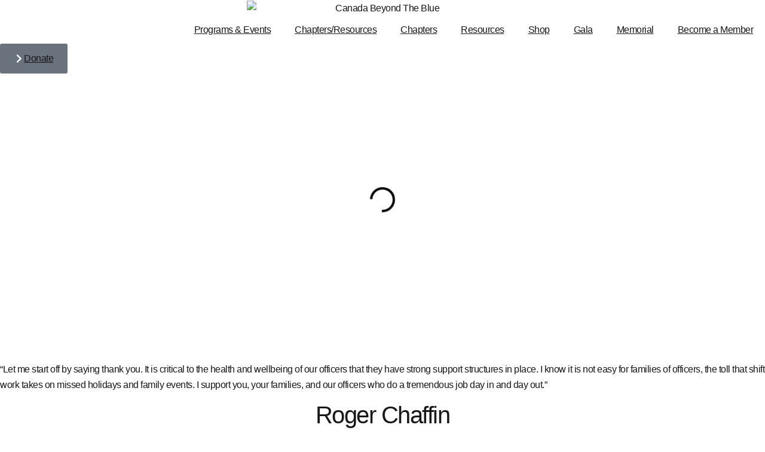

--- FILE ---
content_type: text/html; charset=UTF-8
request_url: https://canadabeyondtheblue.com/
body_size: 45838
content:
<!doctype html>
<html lang="en-CA">
<head>
	<meta charset="UTF-8">
<script>
var gform;gform||(document.addEventListener("gform_main_scripts_loaded",function(){gform.scriptsLoaded=!0}),document.addEventListener("gform/theme/scripts_loaded",function(){gform.themeScriptsLoaded=!0}),window.addEventListener("DOMContentLoaded",function(){gform.domLoaded=!0}),gform={domLoaded:!1,scriptsLoaded:!1,themeScriptsLoaded:!1,isFormEditor:()=>"function"==typeof InitializeEditor,callIfLoaded:function(o){return!(!gform.domLoaded||!gform.scriptsLoaded||!gform.themeScriptsLoaded&&!gform.isFormEditor()||(gform.isFormEditor()&&console.warn("The use of gform.initializeOnLoaded() is deprecated in the form editor context and will be removed in Gravity Forms 3.1."),o(),0))},initializeOnLoaded:function(o){gform.callIfLoaded(o)||(document.addEventListener("gform_main_scripts_loaded",()=>{gform.scriptsLoaded=!0,gform.callIfLoaded(o)}),document.addEventListener("gform/theme/scripts_loaded",()=>{gform.themeScriptsLoaded=!0,gform.callIfLoaded(o)}),window.addEventListener("DOMContentLoaded",()=>{gform.domLoaded=!0,gform.callIfLoaded(o)}))},hooks:{action:{},filter:{}},addAction:function(o,r,e,t){gform.addHook("action",o,r,e,t)},addFilter:function(o,r,e,t){gform.addHook("filter",o,r,e,t)},doAction:function(o){gform.doHook("action",o,arguments)},applyFilters:function(o){return gform.doHook("filter",o,arguments)},removeAction:function(o,r){gform.removeHook("action",o,r)},removeFilter:function(o,r,e){gform.removeHook("filter",o,r,e)},addHook:function(o,r,e,t,n){null==gform.hooks[o][r]&&(gform.hooks[o][r]=[]);var d=gform.hooks[o][r];null==n&&(n=r+"_"+d.length),gform.hooks[o][r].push({tag:n,callable:e,priority:t=null==t?10:t})},doHook:function(r,o,e){var t;if(e=Array.prototype.slice.call(e,1),null!=gform.hooks[r][o]&&((o=gform.hooks[r][o]).sort(function(o,r){return o.priority-r.priority}),o.forEach(function(o){"function"!=typeof(t=o.callable)&&(t=window[t]),"action"==r?t.apply(null,e):e[0]=t.apply(null,e)})),"filter"==r)return e[0]},removeHook:function(o,r,t,n){var e;null!=gform.hooks[o][r]&&(e=(e=gform.hooks[o][r]).filter(function(o,r,e){return!!(null!=n&&n!=o.tag||null!=t&&t!=o.priority)}),gform.hooks[o][r]=e)}});
</script>

	<meta name="viewport" content="width=device-width, initial-scale=1">
	<link rel="profile" href="https://gmpg.org/xfn/11">
	<meta name='robots' content='index, follow, max-image-preview:large, max-snippet:-1, max-video-preview:-1' />
	<style>img:is([sizes="auto" i], [sizes^="auto," i]) { contain-intrinsic-size: 3000px 1500px }</style>
	
	<!-- This site is optimized with the Yoast SEO plugin v26.8 - https://yoast.com/product/yoast-seo-wordpress/ -->
	<title>Beyond The Blue | Support to Police Members and Their Families</title>
	<meta name="description" content="Beyond The Blue is dedicated to strengthening and supporting families of law enforcement officers in Canada." />
	<link rel="canonical" href="https://canadabeyondtheblue.com/" />
	<meta property="og:locale" content="en_US" />
	<meta property="og:type" content="website" />
	<meta property="og:title" content="Beyond The Blue | Support to Police Members and Their Families" />
	<meta property="og:description" content="Beyond The Blue is dedicated to strengthening and supporting families of law enforcement officers in Canada." />
	<meta property="og:url" content="https://canadabeyondtheblue.com/" />
	<meta property="og:site_name" content="Canada Beyond the Blue" />
	<meta property="article:modified_time" content="2025-07-08T22:57:32+00:00" />
	<meta name="twitter:card" content="summary_large_image" />
	<script type="application/ld+json" class="yoast-schema-graph">{"@context":"https://schema.org","@graph":[{"@type":"WebPage","@id":"https://canadabeyondtheblue.com/","url":"https://canadabeyondtheblue.com/","name":"Beyond The Blue | Support to Police Members and Their Families","isPartOf":{"@id":"https://canadabeyondtheblue.com/#website"},"about":{"@id":"https://canadabeyondtheblue.com/#organization"},"datePublished":"2024-01-08T18:39:13+00:00","dateModified":"2025-07-08T22:57:32+00:00","description":"Beyond The Blue is dedicated to strengthening and supporting families of law enforcement officers in Canada.","breadcrumb":{"@id":"https://canadabeyondtheblue.com/#breadcrumb"},"inLanguage":"en-CA","potentialAction":[{"@type":"ReadAction","target":["https://canadabeyondtheblue.com/"]}]},{"@type":"BreadcrumbList","@id":"https://canadabeyondtheblue.com/#breadcrumb","itemListElement":[{"@type":"ListItem","position":1,"name":"Home"}]},{"@type":"WebSite","@id":"https://canadabeyondtheblue.com/#website","url":"https://canadabeyondtheblue.com/","name":"Beyond the Blue","description":"The National Voice of Police Families","publisher":{"@id":"https://canadabeyondtheblue.com/#organization"},"potentialAction":[{"@type":"SearchAction","target":{"@type":"EntryPoint","urlTemplate":"https://canadabeyondtheblue.com/?s={search_term_string}"},"query-input":{"@type":"PropertyValueSpecification","valueRequired":true,"valueName":"search_term_string"}}],"inLanguage":"en-CA"},{"@type":"Organization","@id":"https://canadabeyondtheblue.com/#organization","name":"Beyond the Blue","url":"https://canadabeyondtheblue.com/","logo":{"@type":"ImageObject","inLanguage":"en-CA","@id":"https://canadabeyondtheblue.com/#/schema/logo/image/","url":"https://canadabeyondtheblue.com/wp-content/uploads/2024/01/Beyond-2-e1705423875595.png","contentUrl":"https://canadabeyondtheblue.com/wp-content/uploads/2024/01/Beyond-2-e1705423875595.png","width":455,"height":242,"caption":"Beyond the Blue"},"image":{"@id":"https://canadabeyondtheblue.com/#/schema/logo/image/"}}]}</script>
	<!-- / Yoast SEO plugin. -->


<link rel='dns-prefetch' href='//www.google.com' />
<link rel='dns-prefetch' href='//www.googletagmanager.com' />
<link rel="alternate" type="application/rss+xml" title="Canada Beyond the Blue &raquo; Feed" href="https://canadabeyondtheblue.com/feed/" />
<link rel="alternate" type="application/rss+xml" title="Canada Beyond the Blue &raquo; Comments Feed" href="https://canadabeyondtheblue.com/comments/feed/" />
<link rel="alternate" type="text/calendar" title="Canada Beyond the Blue &raquo; iCal Feed" href="https://canadabeyondtheblue.com/events/?ical=1" />

<link rel='stylesheet' id='tribe-events-pro-mini-calendar-block-styles-css' href='https://canadabeyondtheblue.com/wp-content/plugins/events-calendar-pro/build/css/tribe-events-pro-mini-calendar-block.css?ver=7.7.12' media='all' />
<link rel='stylesheet' id='dashicons-css' href='https://canadabeyondtheblue.com/wp-includes/css/dashicons.min.css?ver=6.8.3' media='all' />
<link rel='stylesheet' id='tec-variables-skeleton-css' href='https://canadabeyondtheblue.com/wp-content/plugins/event-tickets/common/build/css/variables-skeleton.css?ver=6.10.1' media='all' />
<link rel='stylesheet' id='tec-variables-full-css' href='https://canadabeyondtheblue.com/wp-content/plugins/event-tickets/common/build/css/variables-full.css?ver=6.10.1' media='all' />
<link rel='stylesheet' id='tribe-common-skeleton-style-css' href='https://canadabeyondtheblue.com/wp-content/plugins/event-tickets/common/build/css/common-skeleton.css?ver=6.10.1' media='all' />
<link rel='stylesheet' id='tribe-common-full-style-css' href='https://canadabeyondtheblue.com/wp-content/plugins/event-tickets/common/build/css/common-full.css?ver=6.10.1' media='all' />
<link rel='stylesheet' id='event-tickets-tickets-css-css' href='https://canadabeyondtheblue.com/wp-content/plugins/event-tickets/build/css/tickets.css?ver=5.27.3' media='all' />
<link rel='stylesheet' id='event-tickets-tickets-rsvp-css-css' href='https://canadabeyondtheblue.com/wp-content/plugins/event-tickets/build/css/rsvp-v1.css?ver=5.27.3' media='all' />
<link rel='stylesheet' id='sbi_styles-css' href='https://canadabeyondtheblue.com/wp-content/plugins/instagram-feed/css/sbi-styles.min.css?ver=6.10.0' media='all' />
<link rel='stylesheet' id='tribe-events-v2-virtual-single-block-css' href='https://canadabeyondtheblue.com/wp-content/plugins/events-calendar-pro/build/css/events-virtual-single-block.css?ver=7.7.12' media='all' />
<style id='wp-emoji-styles-inline-css'>

	img.wp-smiley, img.emoji {
		display: inline !important;
		border: none !important;
		box-shadow: none !important;
		height: 1em !important;
		width: 1em !important;
		margin: 0 0.07em !important;
		vertical-align: -0.1em !important;
		background: none !important;
		padding: 0 !important;
	}
</style>
<link rel='stylesheet' id='jet-engine-frontend-css' href='https://canadabeyondtheblue.com/wp-content/plugins/jet-engine/assets/css/frontend.css?ver=3.8.2' media='all' />
<style id='global-styles-inline-css'>
:root{--wp--preset--aspect-ratio--square: 1;--wp--preset--aspect-ratio--4-3: 4/3;--wp--preset--aspect-ratio--3-4: 3/4;--wp--preset--aspect-ratio--3-2: 3/2;--wp--preset--aspect-ratio--2-3: 2/3;--wp--preset--aspect-ratio--16-9: 16/9;--wp--preset--aspect-ratio--9-16: 9/16;--wp--preset--color--black: #000000;--wp--preset--color--cyan-bluish-gray: #abb8c3;--wp--preset--color--white: #ffffff;--wp--preset--color--pale-pink: #f78da7;--wp--preset--color--vivid-red: #cf2e2e;--wp--preset--color--luminous-vivid-orange: #ff6900;--wp--preset--color--luminous-vivid-amber: #fcb900;--wp--preset--color--light-green-cyan: #7bdcb5;--wp--preset--color--vivid-green-cyan: #00d084;--wp--preset--color--pale-cyan-blue: #8ed1fc;--wp--preset--color--vivid-cyan-blue: #0693e3;--wp--preset--color--vivid-purple: #9b51e0;--wp--preset--gradient--vivid-cyan-blue-to-vivid-purple: linear-gradient(135deg,rgba(6,147,227,1) 0%,rgb(155,81,224) 100%);--wp--preset--gradient--light-green-cyan-to-vivid-green-cyan: linear-gradient(135deg,rgb(122,220,180) 0%,rgb(0,208,130) 100%);--wp--preset--gradient--luminous-vivid-amber-to-luminous-vivid-orange: linear-gradient(135deg,rgba(252,185,0,1) 0%,rgba(255,105,0,1) 100%);--wp--preset--gradient--luminous-vivid-orange-to-vivid-red: linear-gradient(135deg,rgba(255,105,0,1) 0%,rgb(207,46,46) 100%);--wp--preset--gradient--very-light-gray-to-cyan-bluish-gray: linear-gradient(135deg,rgb(238,238,238) 0%,rgb(169,184,195) 100%);--wp--preset--gradient--cool-to-warm-spectrum: linear-gradient(135deg,rgb(74,234,220) 0%,rgb(151,120,209) 20%,rgb(207,42,186) 40%,rgb(238,44,130) 60%,rgb(251,105,98) 80%,rgb(254,248,76) 100%);--wp--preset--gradient--blush-light-purple: linear-gradient(135deg,rgb(255,206,236) 0%,rgb(152,150,240) 100%);--wp--preset--gradient--blush-bordeaux: linear-gradient(135deg,rgb(254,205,165) 0%,rgb(254,45,45) 50%,rgb(107,0,62) 100%);--wp--preset--gradient--luminous-dusk: linear-gradient(135deg,rgb(255,203,112) 0%,rgb(199,81,192) 50%,rgb(65,88,208) 100%);--wp--preset--gradient--pale-ocean: linear-gradient(135deg,rgb(255,245,203) 0%,rgb(182,227,212) 50%,rgb(51,167,181) 100%);--wp--preset--gradient--electric-grass: linear-gradient(135deg,rgb(202,248,128) 0%,rgb(113,206,126) 100%);--wp--preset--gradient--midnight: linear-gradient(135deg,rgb(2,3,129) 0%,rgb(40,116,252) 100%);--wp--preset--font-size--small: 13px;--wp--preset--font-size--medium: 20px;--wp--preset--font-size--large: 36px;--wp--preset--font-size--x-large: 42px;--wp--preset--spacing--20: 0.44rem;--wp--preset--spacing--30: 0.67rem;--wp--preset--spacing--40: 1rem;--wp--preset--spacing--50: 1.5rem;--wp--preset--spacing--60: 2.25rem;--wp--preset--spacing--70: 3.38rem;--wp--preset--spacing--80: 5.06rem;--wp--preset--shadow--natural: 6px 6px 9px rgba(0, 0, 0, 0.2);--wp--preset--shadow--deep: 12px 12px 50px rgba(0, 0, 0, 0.4);--wp--preset--shadow--sharp: 6px 6px 0px rgba(0, 0, 0, 0.2);--wp--preset--shadow--outlined: 6px 6px 0px -3px rgba(255, 255, 255, 1), 6px 6px rgba(0, 0, 0, 1);--wp--preset--shadow--crisp: 6px 6px 0px rgba(0, 0, 0, 1);}:root { --wp--style--global--content-size: 800px;--wp--style--global--wide-size: 1200px; }:where(body) { margin: 0; }.wp-site-blocks > .alignleft { float: left; margin-right: 2em; }.wp-site-blocks > .alignright { float: right; margin-left: 2em; }.wp-site-blocks > .aligncenter { justify-content: center; margin-left: auto; margin-right: auto; }:where(.wp-site-blocks) > * { margin-block-start: 24px; margin-block-end: 0; }:where(.wp-site-blocks) > :first-child { margin-block-start: 0; }:where(.wp-site-blocks) > :last-child { margin-block-end: 0; }:root { --wp--style--block-gap: 24px; }:root :where(.is-layout-flow) > :first-child{margin-block-start: 0;}:root :where(.is-layout-flow) > :last-child{margin-block-end: 0;}:root :where(.is-layout-flow) > *{margin-block-start: 24px;margin-block-end: 0;}:root :where(.is-layout-constrained) > :first-child{margin-block-start: 0;}:root :where(.is-layout-constrained) > :last-child{margin-block-end: 0;}:root :where(.is-layout-constrained) > *{margin-block-start: 24px;margin-block-end: 0;}:root :where(.is-layout-flex){gap: 24px;}:root :where(.is-layout-grid){gap: 24px;}.is-layout-flow > .alignleft{float: left;margin-inline-start: 0;margin-inline-end: 2em;}.is-layout-flow > .alignright{float: right;margin-inline-start: 2em;margin-inline-end: 0;}.is-layout-flow > .aligncenter{margin-left: auto !important;margin-right: auto !important;}.is-layout-constrained > .alignleft{float: left;margin-inline-start: 0;margin-inline-end: 2em;}.is-layout-constrained > .alignright{float: right;margin-inline-start: 2em;margin-inline-end: 0;}.is-layout-constrained > .aligncenter{margin-left: auto !important;margin-right: auto !important;}.is-layout-constrained > :where(:not(.alignleft):not(.alignright):not(.alignfull)){max-width: var(--wp--style--global--content-size);margin-left: auto !important;margin-right: auto !important;}.is-layout-constrained > .alignwide{max-width: var(--wp--style--global--wide-size);}body .is-layout-flex{display: flex;}.is-layout-flex{flex-wrap: wrap;align-items: center;}.is-layout-flex > :is(*, div){margin: 0;}body .is-layout-grid{display: grid;}.is-layout-grid > :is(*, div){margin: 0;}body{padding-top: 0px;padding-right: 0px;padding-bottom: 0px;padding-left: 0px;}a:where(:not(.wp-element-button)){text-decoration: underline;}:root :where(.wp-element-button, .wp-block-button__link){background-color: #32373c;border-width: 0;color: #fff;font-family: inherit;font-size: inherit;line-height: inherit;padding: calc(0.667em + 2px) calc(1.333em + 2px);text-decoration: none;}.has-black-color{color: var(--wp--preset--color--black) !important;}.has-cyan-bluish-gray-color{color: var(--wp--preset--color--cyan-bluish-gray) !important;}.has-white-color{color: var(--wp--preset--color--white) !important;}.has-pale-pink-color{color: var(--wp--preset--color--pale-pink) !important;}.has-vivid-red-color{color: var(--wp--preset--color--vivid-red) !important;}.has-luminous-vivid-orange-color{color: var(--wp--preset--color--luminous-vivid-orange) !important;}.has-luminous-vivid-amber-color{color: var(--wp--preset--color--luminous-vivid-amber) !important;}.has-light-green-cyan-color{color: var(--wp--preset--color--light-green-cyan) !important;}.has-vivid-green-cyan-color{color: var(--wp--preset--color--vivid-green-cyan) !important;}.has-pale-cyan-blue-color{color: var(--wp--preset--color--pale-cyan-blue) !important;}.has-vivid-cyan-blue-color{color: var(--wp--preset--color--vivid-cyan-blue) !important;}.has-vivid-purple-color{color: var(--wp--preset--color--vivid-purple) !important;}.has-black-background-color{background-color: var(--wp--preset--color--black) !important;}.has-cyan-bluish-gray-background-color{background-color: var(--wp--preset--color--cyan-bluish-gray) !important;}.has-white-background-color{background-color: var(--wp--preset--color--white) !important;}.has-pale-pink-background-color{background-color: var(--wp--preset--color--pale-pink) !important;}.has-vivid-red-background-color{background-color: var(--wp--preset--color--vivid-red) !important;}.has-luminous-vivid-orange-background-color{background-color: var(--wp--preset--color--luminous-vivid-orange) !important;}.has-luminous-vivid-amber-background-color{background-color: var(--wp--preset--color--luminous-vivid-amber) !important;}.has-light-green-cyan-background-color{background-color: var(--wp--preset--color--light-green-cyan) !important;}.has-vivid-green-cyan-background-color{background-color: var(--wp--preset--color--vivid-green-cyan) !important;}.has-pale-cyan-blue-background-color{background-color: var(--wp--preset--color--pale-cyan-blue) !important;}.has-vivid-cyan-blue-background-color{background-color: var(--wp--preset--color--vivid-cyan-blue) !important;}.has-vivid-purple-background-color{background-color: var(--wp--preset--color--vivid-purple) !important;}.has-black-border-color{border-color: var(--wp--preset--color--black) !important;}.has-cyan-bluish-gray-border-color{border-color: var(--wp--preset--color--cyan-bluish-gray) !important;}.has-white-border-color{border-color: var(--wp--preset--color--white) !important;}.has-pale-pink-border-color{border-color: var(--wp--preset--color--pale-pink) !important;}.has-vivid-red-border-color{border-color: var(--wp--preset--color--vivid-red) !important;}.has-luminous-vivid-orange-border-color{border-color: var(--wp--preset--color--luminous-vivid-orange) !important;}.has-luminous-vivid-amber-border-color{border-color: var(--wp--preset--color--luminous-vivid-amber) !important;}.has-light-green-cyan-border-color{border-color: var(--wp--preset--color--light-green-cyan) !important;}.has-vivid-green-cyan-border-color{border-color: var(--wp--preset--color--vivid-green-cyan) !important;}.has-pale-cyan-blue-border-color{border-color: var(--wp--preset--color--pale-cyan-blue) !important;}.has-vivid-cyan-blue-border-color{border-color: var(--wp--preset--color--vivid-cyan-blue) !important;}.has-vivid-purple-border-color{border-color: var(--wp--preset--color--vivid-purple) !important;}.has-vivid-cyan-blue-to-vivid-purple-gradient-background{background: var(--wp--preset--gradient--vivid-cyan-blue-to-vivid-purple) !important;}.has-light-green-cyan-to-vivid-green-cyan-gradient-background{background: var(--wp--preset--gradient--light-green-cyan-to-vivid-green-cyan) !important;}.has-luminous-vivid-amber-to-luminous-vivid-orange-gradient-background{background: var(--wp--preset--gradient--luminous-vivid-amber-to-luminous-vivid-orange) !important;}.has-luminous-vivid-orange-to-vivid-red-gradient-background{background: var(--wp--preset--gradient--luminous-vivid-orange-to-vivid-red) !important;}.has-very-light-gray-to-cyan-bluish-gray-gradient-background{background: var(--wp--preset--gradient--very-light-gray-to-cyan-bluish-gray) !important;}.has-cool-to-warm-spectrum-gradient-background{background: var(--wp--preset--gradient--cool-to-warm-spectrum) !important;}.has-blush-light-purple-gradient-background{background: var(--wp--preset--gradient--blush-light-purple) !important;}.has-blush-bordeaux-gradient-background{background: var(--wp--preset--gradient--blush-bordeaux) !important;}.has-luminous-dusk-gradient-background{background: var(--wp--preset--gradient--luminous-dusk) !important;}.has-pale-ocean-gradient-background{background: var(--wp--preset--gradient--pale-ocean) !important;}.has-electric-grass-gradient-background{background: var(--wp--preset--gradient--electric-grass) !important;}.has-midnight-gradient-background{background: var(--wp--preset--gradient--midnight) !important;}.has-small-font-size{font-size: var(--wp--preset--font-size--small) !important;}.has-medium-font-size{font-size: var(--wp--preset--font-size--medium) !important;}.has-large-font-size{font-size: var(--wp--preset--font-size--large) !important;}.has-x-large-font-size{font-size: var(--wp--preset--font-size--x-large) !important;}
:root :where(.wp-block-pullquote){font-size: 1.5em;line-height: 1.6;}
</style>
<link rel='stylesheet' id='swpm.common-css' href='https://canadabeyondtheblue.com/wp-content/plugins/simple-membership/css/swpm.common.css?ver=4.7.0' media='all' />
<link rel='stylesheet' id='vczapi-pro-css' href='https://canadabeyondtheblue.com/wp-content/plugins/vczapi-pro/assets/frontend/css/style.min.css?ver=1.8.8' media='all' />
<link rel='stylesheet' id='woocommerce-layout-css' href='https://canadabeyondtheblue.com/wp-content/plugins/woocommerce/assets/css/woocommerce-layout.css?ver=10.4.3' media='all' />
<link rel='stylesheet' id='woocommerce-smallscreen-css' href='https://canadabeyondtheblue.com/wp-content/plugins/woocommerce/assets/css/woocommerce-smallscreen.css?ver=10.4.3' media='only screen and (max-width: 768px)' />
<link rel='stylesheet' id='woocommerce-general-css' href='https://canadabeyondtheblue.com/wp-content/plugins/woocommerce/assets/css/woocommerce.css?ver=10.4.3' media='all' />
<style id='woocommerce-inline-inline-css'>
.woocommerce form .form-row .required { visibility: visible; }
</style>
<link rel='stylesheet' id='tribe-events-v2-single-skeleton-css' href='https://canadabeyondtheblue.com/wp-content/plugins/the-events-calendar/build/css/tribe-events-single-skeleton.css?ver=6.15.14' media='all' />
<link rel='stylesheet' id='tribe-events-v2-single-skeleton-full-css' href='https://canadabeyondtheblue.com/wp-content/plugins/the-events-calendar/build/css/tribe-events-single-full.css?ver=6.15.14' media='all' />
<link rel='stylesheet' id='tec-events-elementor-widgets-base-styles-css' href='https://canadabeyondtheblue.com/wp-content/plugins/the-events-calendar/build/css/integrations/plugins/elementor/widgets/widget-base.css?ver=6.15.14' media='all' />
<link rel='stylesheet' id='bookly-ladda.min.css-css' href='https://canadabeyondtheblue.com/wp-content/plugins/bookly-responsive-appointment-booking-tool/frontend/resources/css/ladda.min.css?ver=26.7' media='all' />
<link rel='stylesheet' id='bookly-tailwind.css-css' href='https://canadabeyondtheblue.com/wp-content/plugins/bookly-responsive-appointment-booking-tool/backend/resources/tailwind/tailwind.css?ver=26.7' media='all' />
<link rel='stylesheet' id='bookly-modern-booking-form-calendar.css-css' href='https://canadabeyondtheblue.com/wp-content/plugins/bookly-responsive-appointment-booking-tool/frontend/resources/css/modern-booking-form-calendar.css?ver=26.7' media='all' />
<link rel='stylesheet' id='bookly-bootstrap-icons.min.css-css' href='https://canadabeyondtheblue.com/wp-content/plugins/bookly-responsive-appointment-booking-tool/frontend/resources/css/bootstrap-icons.min.css?ver=26.7' media='all' />
<link rel='stylesheet' id='bookly-intlTelInput.css-css' href='https://canadabeyondtheblue.com/wp-content/plugins/bookly-responsive-appointment-booking-tool/frontend/resources/css/intlTelInput.css?ver=26.7' media='all' />
<link rel='stylesheet' id='bookly-bookly-main.css-css' href='https://canadabeyondtheblue.com/wp-content/plugins/bookly-responsive-appointment-booking-tool/frontend/resources/css/bookly-main.css?ver=26.7' media='all' />
<link rel='stylesheet' id='hello-elementor-css' href='https://canadabeyondtheblue.com/wp-content/themes/hello-elementor/assets/css/reset.css?ver=3.4.5' media='all' />
<link rel='stylesheet' id='hello-elementor-theme-style-css' href='https://canadabeyondtheblue.com/wp-content/themes/hello-elementor/assets/css/theme.css?ver=3.4.5' media='all' />
<link rel='stylesheet' id='hello-elementor-header-footer-css' href='https://canadabeyondtheblue.com/wp-content/themes/hello-elementor/assets/css/header-footer.css?ver=3.4.5' media='all' />
<link rel='stylesheet' id='elementor-frontend-css' href='https://canadabeyondtheblue.com/wp-content/plugins/elementor/assets/css/frontend.min.css?ver=3.34.2' media='all' />
<link rel='stylesheet' id='elementor-post-9-css' href='https://canadabeyondtheblue.com/wp-content/uploads/elementor/css/post-9.css?ver=1769398055' media='all' />
<link rel='stylesheet' id='jet-theme-core-frontend-styles-css' href='https://canadabeyondtheblue.com/wp-content/plugins/jet-theme-core/assets/css/frontend.css?ver=2.3.1.1' media='all' />
<link rel='stylesheet' id='widget-image-css' href='https://canadabeyondtheblue.com/wp-content/plugins/elementor/assets/css/widget-image.min.css?ver=3.34.2' media='all' />
<link rel='stylesheet' id='widget-nav-menu-css' href='https://canadabeyondtheblue.com/wp-content/plugins/elementor-pro/assets/css/widget-nav-menu.min.css?ver=3.34.2' media='all' />
<link rel='stylesheet' id='e-sticky-css' href='https://canadabeyondtheblue.com/wp-content/plugins/elementor-pro/assets/css/modules/sticky.min.css?ver=3.34.2' media='all' />
<link rel='stylesheet' id='e-animation-float-css' href='https://canadabeyondtheblue.com/wp-content/plugins/elementor/assets/lib/animations/styles/e-animation-float.min.css?ver=3.34.2' media='all' />
<link rel='stylesheet' id='widget-social-icons-css' href='https://canadabeyondtheblue.com/wp-content/plugins/elementor/assets/css/widget-social-icons.min.css?ver=3.34.2' media='all' />
<link rel='stylesheet' id='e-apple-webkit-css' href='https://canadabeyondtheblue.com/wp-content/plugins/elementor/assets/css/conditionals/apple-webkit.min.css?ver=3.34.2' media='all' />
<link rel='stylesheet' id='widget-heading-css' href='https://canadabeyondtheblue.com/wp-content/plugins/elementor/assets/css/widget-heading.min.css?ver=3.34.2' media='all' />
<link rel='stylesheet' id='widget-icon-list-css' href='https://canadabeyondtheblue.com/wp-content/plugins/elementor/assets/css/widget-icon-list.min.css?ver=3.34.2' media='all' />
<link rel='stylesheet' id='e-animation-grow-css' href='https://canadabeyondtheblue.com/wp-content/plugins/elementor/assets/lib/animations/styles/e-animation-grow.min.css?ver=3.34.2' media='all' />
<link rel='stylesheet' id='e-animation-rotateIn-css' href='https://canadabeyondtheblue.com/wp-content/plugins/elementor/assets/lib/animations/styles/rotateIn.min.css?ver=3.34.2' media='all' />
<link rel='stylesheet' id='e-animation-fadeIn-css' href='https://canadabeyondtheblue.com/wp-content/plugins/elementor/assets/lib/animations/styles/fadeIn.min.css?ver=3.34.2' media='all' />
<link rel='stylesheet' id='widget-form-css' href='https://canadabeyondtheblue.com/wp-content/plugins/elementor-pro/assets/css/widget-form.min.css?ver=3.34.2' media='all' />
<link rel='stylesheet' id='e-animation-slideInUp-css' href='https://canadabeyondtheblue.com/wp-content/plugins/elementor/assets/lib/animations/styles/slideInUp.min.css?ver=3.34.2' media='all' />
<link rel='stylesheet' id='e-popup-css' href='https://canadabeyondtheblue.com/wp-content/plugins/elementor-pro/assets/css/conditionals/popup.min.css?ver=3.34.2' media='all' />
<link rel='stylesheet' id='sbistyles-css' href='https://canadabeyondtheblue.com/wp-content/plugins/instagram-feed/css/sbi-styles.min.css?ver=6.10.0' media='all' />
<link rel='stylesheet' id='swiper-css' href='https://canadabeyondtheblue.com/wp-content/plugins/elementor/assets/lib/swiper/v8/css/swiper.min.css?ver=8.4.5' media='all' />
<link rel='stylesheet' id='e-swiper-css' href='https://canadabeyondtheblue.com/wp-content/plugins/elementor/assets/css/conditionals/e-swiper.min.css?ver=3.34.2' media='all' />
<link rel='stylesheet' id='widget-media-carousel-css' href='https://canadabeyondtheblue.com/wp-content/plugins/elementor-pro/assets/css/widget-media-carousel.min.css?ver=3.34.2' media='all' />
<link rel='stylesheet' id='widget-carousel-module-base-css' href='https://canadabeyondtheblue.com/wp-content/plugins/elementor-pro/assets/css/widget-carousel-module-base.min.css?ver=3.34.2' media='all' />
<link rel='stylesheet' id='e-motion-fx-css' href='https://canadabeyondtheblue.com/wp-content/plugins/elementor-pro/assets/css/modules/motion-fx.min.css?ver=3.34.2' media='all' />
<link rel='stylesheet' id='widget-video-css' href='https://canadabeyondtheblue.com/wp-content/plugins/elementor/assets/css/widget-video.min.css?ver=3.34.2' media='all' />
<link rel='stylesheet' id='widget-image-box-css' href='https://canadabeyondtheblue.com/wp-content/plugins/elementor/assets/css/widget-image-box.min.css?ver=3.34.2' media='all' />
<link rel='stylesheet' id='elementor-post-61-css' href='https://canadabeyondtheblue.com/wp-content/uploads/elementor/css/post-61.css?ver=1769398055' media='all' />
<link rel='stylesheet' id='elementor-post-26-css' href='https://canadabeyondtheblue.com/wp-content/uploads/elementor/css/post-26.css?ver=1769398055' media='all' />
<link rel='stylesheet' id='elementor-post-23-css' href='https://canadabeyondtheblue.com/wp-content/uploads/elementor/css/post-23.css?ver=1769398055' media='all' />
<link rel='stylesheet' id='elementor-post-11-css' href='https://canadabeyondtheblue.com/wp-content/uploads/elementor/css/post-11.css?ver=1769398055' media='all' />
<link rel='stylesheet' id='event-tickets-rsvp-css' href='https://canadabeyondtheblue.com/wp-content/plugins/event-tickets/build/css/rsvp.css?ver=5.27.3' media='all' />
<link rel='stylesheet' id='gravity_forms_theme_reset-css' href='https://canadabeyondtheblue.com/wp-content/plugins/gravityforms/assets/css/dist/gravity-forms-theme-reset.min.css?ver=2.9.26' media='all' />
<link rel='stylesheet' id='gravity_forms_theme_foundation-css' href='https://canadabeyondtheblue.com/wp-content/plugins/gravityforms/assets/css/dist/gravity-forms-theme-foundation.min.css?ver=2.9.26' media='all' />
<link rel='stylesheet' id='gravity_forms_theme_framework-css' href='https://canadabeyondtheblue.com/wp-content/plugins/gravityforms/assets/css/dist/gravity-forms-theme-framework.min.css?ver=2.9.26' media='all' />
<link rel='stylesheet' id='gravity_forms_orbital_theme-css' href='https://canadabeyondtheblue.com/wp-content/plugins/gravityforms/assets/css/dist/gravity-forms-orbital-theme.min.css?ver=2.9.26' media='all' />
<link rel='stylesheet' id='jquery-chosen-css' href='https://canadabeyondtheblue.com/wp-content/plugins/jet-search/assets/lib/chosen/chosen.min.css?ver=1.8.7' media='all' />
<link rel='stylesheet' id='jet-search-css' href='https://canadabeyondtheblue.com/wp-content/plugins/jet-search/assets/css/jet-search.css?ver=3.5.16.1' media='all' />
<link rel='stylesheet' id='video-conferencing-with-zoom-api-css' href='https://canadabeyondtheblue.com/wp-content/plugins/video-conferencing-with-zoom-api/assets/public/css/style.min.css?ver=4.6.6' media='all' />
<link rel='stylesheet' id='elementor-gf-local-dmsans-css' href='https://canadabeyondtheblue.com/wp-content/uploads/elementor/google-fonts/css/dmsans.css?ver=1742225234' media='all' />
<link rel='stylesheet' id='elementor-gf-local-inter-css' href='https://canadabeyondtheblue.com/wp-content/uploads/elementor/google-fonts/css/inter.css?ver=1742225244' media='all' />
<link rel='stylesheet' id='elementor-icons-icomoon-css' href='http://canadabeyondtheblue.com/wp-content/uploads/elementor/custom-icons/icomoon/style.css?ver=1.0.0' media='all' />
<script src="https://canadabeyondtheblue.com/wp-includes/js/jquery/jquery.min.js?ver=3.7.1" id="jquery-core-js"></script>
<script src="https://canadabeyondtheblue.com/wp-includes/js/jquery/jquery-migrate.min.js?ver=3.4.1" id="jquery-migrate-js"></script>
<script src="https://canadabeyondtheblue.com/wp-includes/js/imagesloaded.min.js?ver=6.8.3" id="imagesLoaded-js"></script>
<script src="https://canadabeyondtheblue.com/wp-content/plugins/woocommerce/assets/js/jquery-blockui/jquery.blockUI.min.js?ver=2.7.0-wc.10.4.3" id="wc-jquery-blockui-js" defer data-wp-strategy="defer"></script>
<script id="wc-add-to-cart-js-extra">
var wc_add_to_cart_params = {"ajax_url":"\/wp-admin\/admin-ajax.php","wc_ajax_url":"\/?wc-ajax=%%endpoint%%","i18n_view_cart":"View cart","cart_url":"https:\/\/canadabeyondtheblue.com\/cart\/","is_cart":"","cart_redirect_after_add":"yes"};
</script>
<script src="https://canadabeyondtheblue.com/wp-content/plugins/woocommerce/assets/js/frontend/add-to-cart.min.js?ver=10.4.3" id="wc-add-to-cart-js" defer data-wp-strategy="defer"></script>
<script src="https://canadabeyondtheblue.com/wp-content/plugins/woocommerce/assets/js/js-cookie/js.cookie.min.js?ver=2.1.4-wc.10.4.3" id="wc-js-cookie-js" defer data-wp-strategy="defer"></script>
<script id="woocommerce-js-extra">
var woocommerce_params = {"ajax_url":"\/wp-admin\/admin-ajax.php","wc_ajax_url":"\/?wc-ajax=%%endpoint%%","i18n_password_show":"Show password","i18n_password_hide":"Hide password"};
</script>
<script src="https://canadabeyondtheblue.com/wp-content/plugins/woocommerce/assets/js/frontend/woocommerce.min.js?ver=10.4.3" id="woocommerce-js" defer data-wp-strategy="defer"></script>
<script src="https://canadabeyondtheblue.com/wp-content/plugins/bookly-responsive-appointment-booking-tool/frontend/resources/js/spin.min.js?ver=26.7" id="bookly-spin.min.js-js"></script>
<script id="bookly-globals-js-extra">
var BooklyL10nGlobal = {"csrf_token":"c4446c1606","ajax_url_backend":"https:\/\/canadabeyondtheblue.com\/wp-admin\/admin-ajax.php","ajax_url_frontend":"https:\/\/canadabeyondtheblue.com\/wp-admin\/admin-ajax.php","mjsTimeFormat":"h:mm a","datePicker":{"format":"D MMMM YYYY","monthNames":["January","February","March","April","May","June","July","August","September","October","November","December"],"daysOfWeek":["Sun","Mon","Tue","Wed","Thu","Fri","Sat"],"firstDay":0,"monthNamesShort":["Jan","Feb","Mar","Apr","May","Jun","Jul","Aug","Sep","Oct","Nov","Dec"],"dayNames":["Sunday","Monday","Tuesday","Wednesday","Thursday","Friday","Saturday"],"dayNamesShort":["Sun","Mon","Tue","Wed","Thu","Fri","Sat"],"meridiem":{"am":"am","pm":"pm","AM":"AM","PM":"PM"}},"dateRange":{"format":"D MMMM YYYY","applyLabel":"Apply","cancelLabel":"Cancel","fromLabel":"From","toLabel":"To","customRangeLabel":"Custom range","tomorrow":"Tomorrow","today":"Today","anyTime":"Any time","yesterday":"Yesterday","last_7":"Last 7 days","last_30":"Last 30 days","next_7":"Next 7 days","next_30":"Next 30 days","thisMonth":"This month","nextMonth":"Next month","lastMonth":"Last month","firstDay":0},"l10n":{"apply":"Apply","cancel":"Cancel","areYouSure":"Are you sure?"},"addons":[],"cloud_products":"","data":{}};
</script>
<script src="https://canadabeyondtheblue.com/wp-content/plugins/bookly-responsive-appointment-booking-tool/frontend/resources/js/ladda.min.js?ver=26.7" id="bookly-ladda.min.js-js"></script>
<script src="https://canadabeyondtheblue.com/wp-content/plugins/bookly-responsive-appointment-booking-tool/backend/resources/js/moment.min.js?ver=26.7" id="bookly-moment.min.js-js"></script>
<script src="https://canadabeyondtheblue.com/wp-content/plugins/bookly-responsive-appointment-booking-tool/frontend/resources/js/hammer.min.js?ver=26.7" id="bookly-hammer.min.js-js"></script>
<script src="https://canadabeyondtheblue.com/wp-content/plugins/bookly-responsive-appointment-booking-tool/frontend/resources/js/jquery.hammer.min.js?ver=26.7" id="bookly-jquery.hammer.min.js-js"></script>
<script src="https://canadabeyondtheblue.com/wp-content/plugins/bookly-responsive-appointment-booking-tool/frontend/resources/js/qrcode.js?ver=26.7" id="bookly-qrcode.js-js"></script>
<script id="bookly-bookly.min.js-js-extra">
var BooklyL10n = {"ajaxurl":"https:\/\/canadabeyondtheblue.com\/wp-admin\/admin-ajax.php","csrf_token":"c4446c1606","months":["January","February","March","April","May","June","July","August","September","October","November","December"],"days":["Sunday","Monday","Tuesday","Wednesday","Thursday","Friday","Saturday"],"daysShort":["Sun","Mon","Tue","Wed","Thu","Fri","Sat"],"monthsShort":["Jan","Feb","Mar","Apr","May","Jun","Jul","Aug","Sep","Oct","Nov","Dec"],"show_more":"Show more","sessionHasExpired":"Your session has expired. Please press \"Ok\" to refresh the page"};
</script>
<script src="https://canadabeyondtheblue.com/wp-content/plugins/bookly-responsive-appointment-booking-tool/frontend/resources/js/bookly.min.js?ver=26.7" id="bookly-bookly.min.js-js"></script>
<script src="https://canadabeyondtheblue.com/wp-content/plugins/bookly-responsive-appointment-booking-tool/frontend/resources/js/intlTelInput.min.js?ver=26.7" id="bookly-intlTelInput.min.js-js"></script>
<script id="WCPAY_ASSETS-js-extra">
var wcpayAssets = {"url":"https:\/\/canadabeyondtheblue.com\/wp-content\/plugins\/woocommerce-payments\/dist\/"};
</script>
<script defer='defer' src="https://canadabeyondtheblue.com/wp-content/plugins/gravityforms/js/jquery.json.min.js?ver=2.9.26" id="gform_json-js"></script>
<script id="gform_gravityforms-js-extra">
var gf_global = {"gf_currency_config":{"name":"Canadian Dollar","symbol_left":"$","symbol_right":"CAD","symbol_padding":" ","thousand_separator":",","decimal_separator":".","decimals":2,"code":"CAD"},"base_url":"https:\/\/canadabeyondtheblue.com\/wp-content\/plugins\/gravityforms","number_formats":[],"spinnerUrl":"https:\/\/canadabeyondtheblue.com\/wp-content\/plugins\/gravityforms\/images\/spinner.svg","version_hash":"9a073018420199e00113e77ccf6fae34","strings":{"newRowAdded":"New row added.","rowRemoved":"Row removed","formSaved":"The form has been saved.  The content contains the link to return and complete the form."}};
var gform_i18n = {"datepicker":{"days":{"monday":"Mo","tuesday":"Tu","wednesday":"We","thursday":"Th","friday":"Fr","saturday":"Sa","sunday":"Su"},"months":{"january":"January","february":"February","march":"March","april":"April","may":"May","june":"June","july":"July","august":"August","september":"September","october":"October","november":"November","december":"December"},"firstDay":0,"iconText":"Select date"}};
var gf_legacy_multi = {"1":""};
var gform_gravityforms = {"strings":{"invalid_file_extension":"This type of file is not allowed. Must be one of the following:","delete_file":"Delete this file","in_progress":"in progress","file_exceeds_limit":"File exceeds size limit","illegal_extension":"This type of file is not allowed.","max_reached":"Maximum number of files reached","unknown_error":"There was a problem while saving the file on the server","currently_uploading":"Please wait for the uploading to complete","cancel":"Cancel","cancel_upload":"Cancel this upload","cancelled":"Cancelled","error":"Error","message":"Message"},"vars":{"images_url":"https:\/\/canadabeyondtheblue.com\/wp-content\/plugins\/gravityforms\/images"}};
</script>
<script defer='defer' src="https://canadabeyondtheblue.com/wp-content/plugins/gravityforms/js/gravityforms.min.js?ver=2.9.26" id="gform_gravityforms-js"></script>
<script defer='defer' src="https://canadabeyondtheblue.com/wp-content/plugins/gravityforms/assets/js/dist/utils.min.js?ver=48a3755090e76a154853db28fc254681" id="gform_gravityforms_utils-js"></script>

<!-- Google tag (gtag.js) snippet added by Site Kit -->
<!-- Google Analytics snippet added by Site Kit -->
<script src="https://www.googletagmanager.com/gtag/js?id=GT-KV546NS" id="google_gtagjs-js" async></script>
<script id="google_gtagjs-js-after">
window.dataLayer = window.dataLayer || [];function gtag(){dataLayer.push(arguments);}
gtag("set","linker",{"domains":["canadabeyondtheblue.com"]});
gtag("js", new Date());
gtag("set", "developer_id.dZTNiMT", true);
gtag("config", "GT-KV546NS");
</script>
<link rel="https://api.w.org/" href="https://canadabeyondtheblue.com/wp-json/" /><link rel="alternate" title="JSON" type="application/json" href="https://canadabeyondtheblue.com/wp-json/wp/v2/pages/61" /><link rel="EditURI" type="application/rsd+xml" title="RSD" href="https://canadabeyondtheblue.com/xmlrpc.php?rsd" />
<meta name="generator" content="WordPress 6.8.3" />
<meta name="generator" content="WooCommerce 10.4.3" />
<link rel='shortlink' href='https://canadabeyondtheblue.com/' />
<link rel="alternate" title="oEmbed (JSON)" type="application/json+oembed" href="https://canadabeyondtheblue.com/wp-json/oembed/1.0/embed?url=https%3A%2F%2Fcanadabeyondtheblue.com%2F" />
<link rel="alternate" title="oEmbed (XML)" type="text/xml+oembed" href="https://canadabeyondtheblue.com/wp-json/oembed/1.0/embed?url=https%3A%2F%2Fcanadabeyondtheblue.com%2F&#038;format=xml" />
<meta name="generator" content="Site Kit by Google 1.170.0" /><meta name="et-api-version" content="v1"><meta name="et-api-origin" content="https://canadabeyondtheblue.com"><link rel="https://theeventscalendar.com/" href="https://canadabeyondtheblue.com/wp-json/tribe/tickets/v1/" /><meta name="tec-api-version" content="v1"><meta name="tec-api-origin" content="https://canadabeyondtheblue.com"><link rel="alternate" href="https://canadabeyondtheblue.com/wp-json/tribe/events/v1/" />	<noscript><style>.woocommerce-product-gallery{ opacity: 1 !important; }</style></noscript>
	<meta name="generator" content="Elementor 3.34.2; features: e_font_icon_svg, additional_custom_breakpoints; settings: css_print_method-external, google_font-enabled, font_display-swap">
<style>
	.elementor-kit-9 input:not([type="button"]):not([type="submit"]) {
	padding: 0px 20px 0px 48px;
}
	.tribe-common--breakpoint-medium.tribe-common .tribe-common-h6--min-medium {
		letter-spacing:0;
}
	.tribe-common-c-btn.tribe-events-c-search__button {
		background:#252A61!important;
	}
	.single-tribe_events .tribe-events-c-subscribe-dropdown .tribe-events-c-subscribe-dropdown__button-text, .single-tribe_events .tribe-events-c-subscribe-dropdown button.tribe-events-c-subscribe-dropdown__button-text, .tribe-events .tribe-events-c-subscribe-dropdown .tribe-events-c-subscribe-dropdown__button-text, .tribe-events .tribe-events-c-subscribe-dropdown button.tribe-events-c-subscribe-dropdown__button-text {
		color:#252A61;
		border-color:#252A61!important;
}
	.single-tribe_events .tribe-events-c-subscribe-dropdown .tribe-events-c-subscribe-dropdown__button-text, .single-tribe_events .tribe-events-c-subscribe-dropdown button.tribe-events-c-subscribe-dropdown__button-text::hover, .tribe-events .tribe-events-c-subscribe-dropdown .tribe-events-c-subscribe-dropdown__button-text, .tribe-events .tribe-events-c-subscribe-dropdown button.tribe-events-c-subscribe-dropdown__button-text::hover {
		background:#252A61!important;
		color:#fff;
}
</style>
<style>
.wc-block-components-title.wc-block-components-title {
	letter-spacing:0px!important; 
	}
	.wc-block-components-checkbox__input {
	padding:0px!Important; 
	}
</style>
			<style>
				.e-con.e-parent:nth-of-type(n+4):not(.e-lazyloaded):not(.e-no-lazyload),
				.e-con.e-parent:nth-of-type(n+4):not(.e-lazyloaded):not(.e-no-lazyload) * {
					background-image: none !important;
				}
				@media screen and (max-height: 1024px) {
					.e-con.e-parent:nth-of-type(n+3):not(.e-lazyloaded):not(.e-no-lazyload),
					.e-con.e-parent:nth-of-type(n+3):not(.e-lazyloaded):not(.e-no-lazyload) * {
						background-image: none !important;
					}
				}
				@media screen and (max-height: 640px) {
					.e-con.e-parent:nth-of-type(n+2):not(.e-lazyloaded):not(.e-no-lazyload),
					.e-con.e-parent:nth-of-type(n+2):not(.e-lazyloaded):not(.e-no-lazyload) * {
						background-image: none !important;
					}
				}
			</style>
			<link rel="icon" href="https://canadabeyondtheblue.com/wp-content/uploads/2024/01/leaf.png" sizes="32x32" />
<link rel="icon" href="https://canadabeyondtheblue.com/wp-content/uploads/2024/01/leaf.png" sizes="192x192" />
<link rel="apple-touch-icon" href="https://canadabeyondtheblue.com/wp-content/uploads/2024/01/leaf.png" />
<meta name="msapplication-TileImage" content="https://canadabeyondtheblue.com/wp-content/uploads/2024/01/leaf.png" />
		<style id="wp-custom-css">
			.gfield_description {
    color: #141827 !important;
}

span#gfield_choice_limit_message_9_31 {
    display: none;
}

#gform_submit_button_27{
	display: inline-block;
	background-color: #252a61; 
	color: white; 
	padding: 10px 20px; 
	text-decoration: none; 
	border-radius: 5px; 
	font-size: 16px; 
	box-shadow: 0 4px 8px rgba(0, 0, 0, 0.1); 
	transition: background-color 0.3s ease; 
	position: relative;
}

#gform_submit_button_32{
	display: inline-block;
	background-color: #252a61 !important; 
	color: white; 
	padding: 10px 20px; 
	text-decoration: none; 
	border-radius: 5px; 
	font-size: 16px; 
	box-shadow: 0 4px 8px rgba(0, 0, 0, 0.1); 
	transition: background-color 0.3s ease; 
	position: relative;
}

#gform_submit_button_33{
	display: inline-block;
	background-color: #252a61 !important; 
	color: white; 
	padding: 10px 20px; 
	text-decoration: none; 
	border-radius: 5px; 
	font-size: 16px; 
	box-shadow: 0 4px 8px rgba(0, 0, 0, 0.1); 
	transition: background-color 0.3s ease; 
	position: relative;
}		</style>
		</head>
<body class="home wp-singular page-template page-template-elementor_header_footer page page-id-61 wp-custom-logo wp-embed-responsive wp-theme-hello-elementor theme-hello-elementor woocommerce-no-js tribe-no-js tec-no-tickets-on-recurring tec-no-rsvp-on-recurring hello-elementor-default elementor-default elementor-template-full-width elementor-kit-9 elementor-page elementor-page-61 tribe-theme-hello-elementor">


<a class="skip-link screen-reader-text" href="#content">Skip to content</a>

		<header data-elementor-type="header" data-elementor-id="26" class="elementor elementor-26 elementor-location-header" data-elementor-post-type="elementor_library">
			<div class="elementor-element elementor-element-459f1a70 e-con-full e-flex e-con e-parent" data-id="459f1a70" data-element_type="container" data-settings="{&quot;background_background&quot;:&quot;classic&quot;,&quot;sticky&quot;:&quot;top&quot;,&quot;sticky_on&quot;:[&quot;desktop&quot;,&quot;tablet&quot;,&quot;mobile&quot;],&quot;sticky_offset&quot;:0,&quot;sticky_effects_offset&quot;:0,&quot;sticky_anchor_link_offset&quot;:0}">
		<div class="elementor-element elementor-element-41a183f e-con-full e-flex e-con e-child" data-id="41a183f" data-element_type="container">
				<div class="elementor-element elementor-element-f1f5bda elementor-widget elementor-widget-theme-site-logo elementor-widget-image" data-id="f1f5bda" data-element_type="widget" data-widget_type="theme-site-logo.default">
				<div class="elementor-widget-container">
											<a href="https://canadabeyondtheblue.com">
			<img fetchpriority="high" width="455" height="242" src="https://canadabeyondtheblue.com/wp-content/uploads/2024/01/Beyond-2-e1705423875595.png" class="attachment-full size-full wp-image-114" alt="Canada Beyond The Blue" srcset="https://canadabeyondtheblue.com/wp-content/uploads/2024/01/Beyond-2-e1705423875595.png 455w, https://canadabeyondtheblue.com/wp-content/uploads/2024/01/Beyond-2-e1705423875595-300x160.png 300w" sizes="(max-width: 455px) 100vw, 455px" />				</a>
											</div>
				</div>
				</div>
		<div class="elementor-element elementor-element-6c81b31 e-con-full e-flex e-con e-child" data-id="6c81b31" data-element_type="container">
				<div class="elementor-element elementor-element-1d90c4a3 elementor-nav-menu--dropdown-mobile elementor-nav-menu--stretch elementor-nav-menu__text-align-center elementor-nav-menu__align-end elementor-nav-menu--toggle elementor-nav-menu--burger elementor-widget elementor-widget-nav-menu" data-id="1d90c4a3" data-element_type="widget" data-settings="{&quot;submenu_icon&quot;:{&quot;value&quot;:&quot;&lt;svg aria-hidden=\&quot;true\&quot; class=\&quot;e-font-icon-svg e-fas-angle-down\&quot; viewBox=\&quot;0 0 320 512\&quot; xmlns=\&quot;http:\/\/www.w3.org\/2000\/svg\&quot;&gt;&lt;path d=\&quot;M143 352.3L7 216.3c-9.4-9.4-9.4-24.6 0-33.9l22.6-22.6c9.4-9.4 24.6-9.4 33.9 0l96.4 96.4 96.4-96.4c9.4-9.4 24.6-9.4 33.9 0l22.6 22.6c9.4 9.4 9.4 24.6 0 33.9l-136 136c-9.2 9.4-24.4 9.4-33.8 0z\&quot;&gt;&lt;\/path&gt;&lt;\/svg&gt;&quot;,&quot;library&quot;:&quot;fa-solid&quot;},&quot;full_width&quot;:&quot;stretch&quot;,&quot;layout&quot;:&quot;horizontal&quot;,&quot;toggle&quot;:&quot;burger&quot;}" data-widget_type="nav-menu.default">
				<div class="elementor-widget-container">
								<nav aria-label="Menu" class="elementor-nav-menu--main elementor-nav-menu__container elementor-nav-menu--layout-horizontal e--pointer-underline e--animation-slide">
				<ul id="menu-1-1d90c4a3" class="elementor-nav-menu"><li class="menu-item menu-item-type-post_type menu-item-object-page menu-item-331"><a href="https://canadabeyondtheblue.com/programs-events/" class="elementor-item">Programs &#038; Events</a></li>
<li class="no-mobile menu-item menu-item-type-custom menu-item-object-custom menu-item-213"><a href="#elementor-action%3Aaction%3Dpopup%3Aopen%26settings%3DeyJpZCI6IjI2NyIsInRvZ2dsZSI6ZmFsc2V9" class="elementor-item elementor-item-anchor">Chapters/Resources</a></li>
<li class="only-mobile menu-item menu-item-type-custom menu-item-object-custom menu-item-has-children menu-item-2687"><a href="#" class="elementor-item elementor-item-anchor">Chapters</a>
<ul class="sub-menu elementor-nav-menu--dropdown">
	<li class="menu-item menu-item-type-post_type menu-item-object-page menu-item-2688"><a href="https://canadabeyondtheblue.com/beyond-the-blue-abbotsford/" class="elementor-sub-item">Beyond the Blue Abbotsford</a></li>
	<li class="menu-item menu-item-type-post_type menu-item-object-page menu-item-2689"><a href="https://canadabeyondtheblue.com/beyond-the-blue-calgary/" class="elementor-sub-item">Beyond the Blue Calgary</a></li>
	<li class="menu-item menu-item-type-post_type menu-item-object-page menu-item-2690"><a href="https://canadabeyondtheblue.com/beyond-the-blue-durham/" class="elementor-sub-item">Beyond the Blue Durham</a></li>
	<li class="menu-item menu-item-type-post_type menu-item-object-page menu-item-2691"><a href="https://canadabeyondtheblue.com/beyond-the-blue-niagara/" class="elementor-sub-item">Beyond the Blue Niagara</a></li>
	<li class="menu-item menu-item-type-post_type menu-item-object-page menu-item-2692"><a href="https://canadabeyondtheblue.com/beyond-the-blue-opp/" class="elementor-sub-item">Beyond the Blue OPP</a></li>
	<li class="menu-item menu-item-type-post_type menu-item-object-page menu-item-2693"><a href="https://canadabeyondtheblue.com/beyond-the-blue-peel/" class="elementor-sub-item">Beyond the Blue Peel</a></li>
	<li class="menu-item menu-item-type-post_type menu-item-object-page menu-item-2694"><a href="https://canadabeyondtheblue.com/beyond-the-blue-toronto/" class="elementor-sub-item">Beyond the Blue Toronto</a></li>
	<li class="menu-item menu-item-type-post_type menu-item-object-page menu-item-2695"><a href="https://canadabeyondtheblue.com/beyond-the-blue-vancouver/" class="elementor-sub-item">Beyond the Blue Vancouver</a></li>
	<li class="menu-item menu-item-type-post_type menu-item-object-page menu-item-2696"><a href="https://canadabeyondtheblue.com/beyond-the-blue-vancouver-island/" class="elementor-sub-item">Beyond the Blue Vancouver Island</a></li>
	<li class="menu-item menu-item-type-post_type menu-item-object-page menu-item-4524"><a href="https://canadabeyondtheblue.com/beyond-the-blue-north-bay/" class="elementor-sub-item">Beyond the Blue North Bay</a></li>
</ul>
</li>
<li class="only-mobile menu-item menu-item-type-custom menu-item-object-custom menu-item-has-children menu-item-2697"><a href="#" class="elementor-item elementor-item-anchor">Resources</a>
<ul class="sub-menu elementor-nav-menu--dropdown">
	<li class="menu-item menu-item-type-post_type menu-item-object-page menu-item-2698"><a href="https://canadabeyondtheblue.com/become-a-member/" class="elementor-sub-item">Become a Member</a></li>
	<li class="menu-item menu-item-type-post_type menu-item-object-page menu-item-2700"><a href="https://canadabeyondtheblue.com/peer-support/" class="elementor-sub-item">Peer Support</a></li>
	<li class="menu-item menu-item-type-post_type menu-item-object-page menu-item-2699"><a href="https://canadabeyondtheblue.com/volunteer-with-us/" class="elementor-sub-item">Volunteer</a></li>
	<li class="menu-item menu-item-type-post_type menu-item-object-page menu-item-2701"><a href="https://canadabeyondtheblue.com/right-fit-guide-2/" class="elementor-sub-item">Right Fit Guide</a></li>
	<li class="menu-item menu-item-type-post_type menu-item-object-page menu-item-2702"><a href="https://canadabeyondtheblue.com/recommended-reading/" class="elementor-sub-item">Suggested Reading</a></li>
</ul>
</li>
<li class="menu-item menu-item-type-post_type menu-item-object-page menu-item-1057"><a href="https://canadabeyondtheblue.com/shop/" class="elementor-item">Shop</a></li>
<li class="menu-item menu-item-type-post_type menu-item-object-page menu-item-4094"><a href="https://canadabeyondtheblue.com/coc-awards-gala/" class="elementor-item">Gala</a></li>
<li class="menu-item menu-item-type-post_type menu-item-object-page menu-item-4093"><a href="https://canadabeyondtheblue.com/ontario-police-suicide-memorial-3/" class="elementor-item">Memorial</a></li>
<li class="menu-item menu-item-type-post_type menu-item-object-page menu-item-2665"><a href="https://canadabeyondtheblue.com/become-a-member/" class="elementor-item">Become a Member</a></li>
</ul>			</nav>
					<div class="elementor-menu-toggle" role="button" tabindex="0" aria-label="Menu Toggle" aria-expanded="false">
			<svg aria-hidden="true" role="presentation" class="elementor-menu-toggle__icon--open e-font-icon-svg e-eicon-menu-bar" viewBox="0 0 1000 1000" xmlns="http://www.w3.org/2000/svg"><path d="M104 333H896C929 333 958 304 958 271S929 208 896 208H104C71 208 42 237 42 271S71 333 104 333ZM104 583H896C929 583 958 554 958 521S929 458 896 458H104C71 458 42 487 42 521S71 583 104 583ZM104 833H896C929 833 958 804 958 771S929 708 896 708H104C71 708 42 737 42 771S71 833 104 833Z"></path></svg><svg aria-hidden="true" role="presentation" class="elementor-menu-toggle__icon--close e-font-icon-svg e-eicon-close" viewBox="0 0 1000 1000" xmlns="http://www.w3.org/2000/svg"><path d="M742 167L500 408 258 167C246 154 233 150 217 150 196 150 179 158 167 167 154 179 150 196 150 212 150 229 154 242 171 254L408 500 167 742C138 771 138 800 167 829 196 858 225 858 254 829L496 587 738 829C750 842 767 846 783 846 800 846 817 842 829 829 842 817 846 804 846 783 846 767 842 750 829 737L588 500 833 258C863 229 863 200 833 171 804 137 775 137 742 167Z"></path></svg>		</div>
					<nav class="elementor-nav-menu--dropdown elementor-nav-menu__container" aria-hidden="true">
				<ul id="menu-2-1d90c4a3" class="elementor-nav-menu"><li class="menu-item menu-item-type-post_type menu-item-object-page menu-item-331"><a href="https://canadabeyondtheblue.com/programs-events/" class="elementor-item" tabindex="-1">Programs &#038; Events</a></li>
<li class="no-mobile menu-item menu-item-type-custom menu-item-object-custom menu-item-213"><a href="#elementor-action%3Aaction%3Dpopup%3Aopen%26settings%3DeyJpZCI6IjI2NyIsInRvZ2dsZSI6ZmFsc2V9" class="elementor-item elementor-item-anchor" tabindex="-1">Chapters/Resources</a></li>
<li class="only-mobile menu-item menu-item-type-custom menu-item-object-custom menu-item-has-children menu-item-2687"><a href="#" class="elementor-item elementor-item-anchor" tabindex="-1">Chapters</a>
<ul class="sub-menu elementor-nav-menu--dropdown">
	<li class="menu-item menu-item-type-post_type menu-item-object-page menu-item-2688"><a href="https://canadabeyondtheblue.com/beyond-the-blue-abbotsford/" class="elementor-sub-item" tabindex="-1">Beyond the Blue Abbotsford</a></li>
	<li class="menu-item menu-item-type-post_type menu-item-object-page menu-item-2689"><a href="https://canadabeyondtheblue.com/beyond-the-blue-calgary/" class="elementor-sub-item" tabindex="-1">Beyond the Blue Calgary</a></li>
	<li class="menu-item menu-item-type-post_type menu-item-object-page menu-item-2690"><a href="https://canadabeyondtheblue.com/beyond-the-blue-durham/" class="elementor-sub-item" tabindex="-1">Beyond the Blue Durham</a></li>
	<li class="menu-item menu-item-type-post_type menu-item-object-page menu-item-2691"><a href="https://canadabeyondtheblue.com/beyond-the-blue-niagara/" class="elementor-sub-item" tabindex="-1">Beyond the Blue Niagara</a></li>
	<li class="menu-item menu-item-type-post_type menu-item-object-page menu-item-2692"><a href="https://canadabeyondtheblue.com/beyond-the-blue-opp/" class="elementor-sub-item" tabindex="-1">Beyond the Blue OPP</a></li>
	<li class="menu-item menu-item-type-post_type menu-item-object-page menu-item-2693"><a href="https://canadabeyondtheblue.com/beyond-the-blue-peel/" class="elementor-sub-item" tabindex="-1">Beyond the Blue Peel</a></li>
	<li class="menu-item menu-item-type-post_type menu-item-object-page menu-item-2694"><a href="https://canadabeyondtheblue.com/beyond-the-blue-toronto/" class="elementor-sub-item" tabindex="-1">Beyond the Blue Toronto</a></li>
	<li class="menu-item menu-item-type-post_type menu-item-object-page menu-item-2695"><a href="https://canadabeyondtheblue.com/beyond-the-blue-vancouver/" class="elementor-sub-item" tabindex="-1">Beyond the Blue Vancouver</a></li>
	<li class="menu-item menu-item-type-post_type menu-item-object-page menu-item-2696"><a href="https://canadabeyondtheblue.com/beyond-the-blue-vancouver-island/" class="elementor-sub-item" tabindex="-1">Beyond the Blue Vancouver Island</a></li>
	<li class="menu-item menu-item-type-post_type menu-item-object-page menu-item-4524"><a href="https://canadabeyondtheblue.com/beyond-the-blue-north-bay/" class="elementor-sub-item" tabindex="-1">Beyond the Blue North Bay</a></li>
</ul>
</li>
<li class="only-mobile menu-item menu-item-type-custom menu-item-object-custom menu-item-has-children menu-item-2697"><a href="#" class="elementor-item elementor-item-anchor" tabindex="-1">Resources</a>
<ul class="sub-menu elementor-nav-menu--dropdown">
	<li class="menu-item menu-item-type-post_type menu-item-object-page menu-item-2698"><a href="https://canadabeyondtheblue.com/become-a-member/" class="elementor-sub-item" tabindex="-1">Become a Member</a></li>
	<li class="menu-item menu-item-type-post_type menu-item-object-page menu-item-2700"><a href="https://canadabeyondtheblue.com/peer-support/" class="elementor-sub-item" tabindex="-1">Peer Support</a></li>
	<li class="menu-item menu-item-type-post_type menu-item-object-page menu-item-2699"><a href="https://canadabeyondtheblue.com/volunteer-with-us/" class="elementor-sub-item" tabindex="-1">Volunteer</a></li>
	<li class="menu-item menu-item-type-post_type menu-item-object-page menu-item-2701"><a href="https://canadabeyondtheblue.com/right-fit-guide-2/" class="elementor-sub-item" tabindex="-1">Right Fit Guide</a></li>
	<li class="menu-item menu-item-type-post_type menu-item-object-page menu-item-2702"><a href="https://canadabeyondtheblue.com/recommended-reading/" class="elementor-sub-item" tabindex="-1">Suggested Reading</a></li>
</ul>
</li>
<li class="menu-item menu-item-type-post_type menu-item-object-page menu-item-1057"><a href="https://canadabeyondtheblue.com/shop/" class="elementor-item" tabindex="-1">Shop</a></li>
<li class="menu-item menu-item-type-post_type menu-item-object-page menu-item-4094"><a href="https://canadabeyondtheblue.com/coc-awards-gala/" class="elementor-item" tabindex="-1">Gala</a></li>
<li class="menu-item menu-item-type-post_type menu-item-object-page menu-item-4093"><a href="https://canadabeyondtheblue.com/ontario-police-suicide-memorial-3/" class="elementor-item" tabindex="-1">Memorial</a></li>
<li class="menu-item menu-item-type-post_type menu-item-object-page menu-item-2665"><a href="https://canadabeyondtheblue.com/become-a-member/" class="elementor-item" tabindex="-1">Become a Member</a></li>
</ul>			</nav>
						</div>
				</div>
				<div class="elementor-element elementor-element-c1b0ed6 elementor-hidden-desktop elementor-hidden-tablet elementor-hidden-mobile elementor-widget elementor-widget-button" data-id="c1b0ed6" data-element_type="widget" data-widget_type="button.default">
				<div class="elementor-widget-container">
									<div class="elementor-button-wrapper">
					<a class="elementor-button elementor-button-link elementor-size-sm" href="#elementor-action%3Aaction%3Dpopup%3Aopen%26settings%3DeyJpZCI6IjI2NyIsInRvZ2dsZSI6ZmFsc2V9">
						<span class="elementor-button-content-wrapper">
						<span class="elementor-button-icon">
				<svg aria-hidden="true" class="e-font-icon-svg e-fas-chevron-right" viewBox="0 0 320 512" xmlns="http://www.w3.org/2000/svg"><path d="M285.476 272.971L91.132 467.314c-9.373 9.373-24.569 9.373-33.941 0l-22.667-22.667c-9.357-9.357-9.375-24.522-.04-33.901L188.505 256 34.484 101.255c-9.335-9.379-9.317-24.544.04-33.901l22.667-22.667c9.373-9.373 24.569-9.373 33.941 0L285.475 239.03c9.373 9.372 9.373 24.568.001 33.941z"></path></svg>			</span>
									<span class="elementor-button-text">Become a Member</span>
					</span>
					</a>
				</div>
								</div>
				</div>
				<div class="elementor-element elementor-element-80d3d5b elementor-widget__width-initial elementor-hidden-desktop elementor-hidden-tablet elementor-hidden-mobile elementor-widget elementor-widget-button" data-id="80d3d5b" data-element_type="widget" data-widget_type="button.default">
				<div class="elementor-widget-container">
									<div class="elementor-button-wrapper">
					<a class="elementor-button elementor-button-link elementor-size-sm" href="https://beyondtheblue.itemorder.com" target="_blank">
						<span class="elementor-button-content-wrapper">
						<span class="elementor-button-icon">
				<svg aria-hidden="true" class="e-font-icon-svg e-fas-chevron-right" viewBox="0 0 320 512" xmlns="http://www.w3.org/2000/svg"><path d="M285.476 272.971L91.132 467.314c-9.373 9.373-24.569 9.373-33.941 0l-22.667-22.667c-9.357-9.357-9.375-24.522-.04-33.901L188.505 256 34.484 101.255c-9.335-9.379-9.317-24.544.04-33.901l22.667-22.667c9.373-9.373 24.569-9.373 33.941 0L285.475 239.03c9.373 9.372 9.373 24.568.001 33.941z"></path></svg>			</span>
									<span class="elementor-button-text">SWAG</span>
					</span>
					</a>
				</div>
								</div>
				</div>
				<div class="elementor-element elementor-element-f6d7bda elementor-widget elementor-widget-button" data-id="f6d7bda" data-element_type="widget" data-widget_type="button.default">
				<div class="elementor-widget-container">
									<div class="elementor-button-wrapper">
					<a class="elementor-button elementor-button-link elementor-size-sm" href="http://canadabeyondtheblue.com/donate">
						<span class="elementor-button-content-wrapper">
						<span class="elementor-button-icon">
				<svg aria-hidden="true" class="e-font-icon-svg e-fas-chevron-right" viewBox="0 0 320 512" xmlns="http://www.w3.org/2000/svg"><path d="M285.476 272.971L91.132 467.314c-9.373 9.373-24.569 9.373-33.941 0l-22.667-22.667c-9.357-9.357-9.375-24.522-.04-33.901L188.505 256 34.484 101.255c-9.335-9.379-9.317-24.544.04-33.901l22.667-22.667c9.373-9.373 24.569-9.373 33.941 0L285.475 239.03c9.373 9.372 9.373 24.568.001 33.941z"></path></svg>			</span>
									<span class="elementor-button-text">Donate</span>
					</span>
					</a>
				</div>
								</div>
				</div>
				</div>
				</div>
				</header>
				<div data-elementor-type="wp-page" data-elementor-id="61" class="elementor elementor-61" data-elementor-post-type="page">
				<div class="elementor-element elementor-element-68084794 e-con-full e-flex e-con e-parent" data-id="68084794" data-element_type="container" data-settings="{&quot;background_background&quot;:&quot;classic&quot;}">
		<div class="elementor-element elementor-element-551c8334 e-flex e-con-boxed e-con e-child" data-id="551c8334" data-element_type="container">
					<div class="e-con-inner">
				<div class="elementor-element elementor-element-256e6d40 elementor-widget__width-initial elementor-invisible elementor-widget elementor-widget-heading" data-id="256e6d40" data-element_type="widget" data-settings="{&quot;_animation&quot;:&quot;fadeIn&quot;}" data-widget_type="heading.default">
				<div class="elementor-widget-container">
					<h1 class="elementor-heading-title elementor-size-default">Committed to providing a community of support to police members and their families.</h1>				</div>
				</div>
				<div class="elementor-element elementor-element-bead123 elementor-hidden-tablet elementor-hidden-mobile elementor-invisible elementor-widget elementor-widget-heading" data-id="bead123" data-element_type="widget" data-settings="{&quot;_animation&quot;:&quot;fadeIn&quot;}" data-widget_type="heading.default">
				<div class="elementor-widget-container">
					<p class="elementor-heading-title elementor-size-default"><span style="background:#fff;padding:10px">Our Chapters</p>				</div>
				</div>
					</div>
				</div>
				</div>
		<div class="elementor-element elementor-element-7efbf4cf e-con-full e-flex e-con e-parent" data-id="7efbf4cf" data-element_type="container" data-settings="{&quot;background_background&quot;:&quot;classic&quot;}">
				<div class="elementor-element elementor-element-25054a28 elementor-skin-carousel elementor-widget elementor-widget-media-carousel" data-id="25054a28" data-element_type="widget" data-settings="{&quot;slides_per_view&quot;:&quot;6&quot;,&quot;slides_to_scroll&quot;:&quot;1&quot;,&quot;lazyload&quot;:&quot;yes&quot;,&quot;space_between&quot;:{&quot;unit&quot;:&quot;px&quot;,&quot;size&quot;:110,&quot;sizes&quot;:[]},&quot;slides_per_view_tablet&quot;:&quot;4&quot;,&quot;slides_per_view_mobile&quot;:&quot;2&quot;,&quot;slides_to_scroll_tablet&quot;:&quot;1&quot;,&quot;slides_to_scroll_mobile&quot;:&quot;1&quot;,&quot;space_between_tablet&quot;:{&quot;unit&quot;:&quot;px&quot;,&quot;size&quot;:70,&quot;sizes&quot;:[]},&quot;space_between_mobile&quot;:{&quot;unit&quot;:&quot;px&quot;,&quot;size&quot;:34,&quot;sizes&quot;:[]},&quot;autoplay_speed&quot;:2000,&quot;skin&quot;:&quot;carousel&quot;,&quot;effect&quot;:&quot;slide&quot;,&quot;speed&quot;:500,&quot;autoplay&quot;:&quot;yes&quot;,&quot;loop&quot;:&quot;yes&quot;}" data-widget_type="media-carousel.default">
				<div class="elementor-widget-container">
									<div class="elementor-swiper">
					<div class="elementor-main-swiper swiper" role="region" aria-roledescription="carousel" aria-label="Slides">
				<div class="swiper-wrapper">
											<div class="swiper-slide" role="group" aria-roledescription="slide">
									<div class="elementor-carousel-image swiper-lazy" role="img" aria-label="13342642354554829271" data-background="https://canadabeyondtheblue.com/wp-content/uploads/2024/01/13342642354554829271.png">

							<div class="swiper-lazy-preloader"></div>
			
					</div>
								</div>
											<div class="swiper-slide" role="group" aria-roledescription="slide">
									<div class="elementor-carousel-image swiper-lazy" role="img" aria-label="Peel BTB Script Logo" data-background="https://canadabeyondtheblue.com/wp-content/uploads/2024/01/Peel-BTB-Script-Logo.png">

							<div class="swiper-lazy-preloader"></div>
			
					</div>
								</div>
											<div class="swiper-slide" role="group" aria-roledescription="slide">
									<div class="elementor-carousel-image swiper-lazy" role="img" aria-label="Durham BTB Script Logo" data-background="https://canadabeyondtheblue.com/wp-content/uploads/2024/01/Durham-BTB-Script-Logo.png">

							<div class="swiper-lazy-preloader"></div>
			
					</div>
								</div>
											<div class="swiper-slide" role="group" aria-roledescription="slide">
									<div class="elementor-carousel-image swiper-lazy" role="img" aria-label="Toronto_BTB_Logo V2" data-background="https://canadabeyondtheblue.com/wp-content/uploads/2024/01/Toronto_BTB_Logo-V2.png">

							<div class="swiper-lazy-preloader"></div>
			
					</div>
								</div>
											<div class="swiper-slide" role="group" aria-roledescription="slide">
									<div class="elementor-carousel-image swiper-lazy" role="img" aria-label="niagara-logo" data-background="https://canadabeyondtheblue.com/wp-content/uploads/2024/04/niagara-logo.jpg">

							<div class="swiper-lazy-preloader"></div>
			
					</div>
								</div>
											<div class="swiper-slide" role="group" aria-roledescription="slide">
									<div class="elementor-carousel-image swiper-lazy" role="img" aria-label="Calgary BTB Logo 2017" data-background="https://canadabeyondtheblue.com/wp-content/uploads/2024/01/Calgary-BTB-Logo-2017-e1705498091452.png">

							<div class="swiper-lazy-preloader"></div>
			
					</div>
								</div>
											<div class="swiper-slide" role="group" aria-roledescription="slide">
									<div class="elementor-carousel-image swiper-lazy" role="img" aria-label="Vancouver Script Logo (1)" data-background="https://canadabeyondtheblue.com/wp-content/uploads/2024/01/Vancouver-Script-Logo-1.png">

							<div class="swiper-lazy-preloader"></div>
			
					</div>
								</div>
											<div class="swiper-slide" role="group" aria-roledescription="slide">
									<div class="elementor-carousel-image swiper-lazy" role="img" aria-label="Vancouver Island Multi-Col Logo (1)" data-background="https://canadabeyondtheblue.com/wp-content/uploads/2024/01/Vancouver-Island-Multi-Col-Logo-1-e1705498109690.png">

							<div class="swiper-lazy-preloader"></div>
			
					</div>
								</div>
											<div class="swiper-slide" role="group" aria-roledescription="slide">
									<div class="elementor-carousel-image swiper-lazy" role="img" aria-label="Abbotsford-logo" data-background="https://canadabeyondtheblue.com/wp-content/uploads/2024/01/Abbotsford-logo.jpg">

							<div class="swiper-lazy-preloader"></div>
			
					</div>
								</div>
											<div class="swiper-slide" role="group" aria-roledescription="slide">
									<div class="elementor-carousel-image swiper-lazy" role="img" aria-label="North Bay Beyond The Blue logo" data-background="https://canadabeyondtheblue.com/wp-content/uploads/2025/07/North-Bay-BTB-Logo.png">

							<div class="swiper-lazy-preloader"></div>
			
					</div>
								</div>
									</div>
																					</div>
				</div>
								</div>
				</div>
				</div>
		<div class="elementor-element elementor-element-7f431688 e-con-full e-flex e-con e-parent" data-id="7f431688" data-element_type="container" data-settings="{&quot;background_background&quot;:&quot;classic&quot;}">
		<div class="elementor-element elementor-element-58469030 e-con-full e-flex elementor-invisible e-con e-child" data-id="58469030" data-element_type="container" data-settings="{&quot;motion_fx_motion_fx_scrolling&quot;:&quot;yes&quot;,&quot;motion_fx_translateY_effect&quot;:&quot;yes&quot;,&quot;motion_fx_translateY_speed&quot;:{&quot;unit&quot;:&quot;px&quot;,&quot;size&quot;:0.5,&quot;sizes&quot;:[]},&quot;motion_fx_devices&quot;:[&quot;desktop&quot;,&quot;tablet&quot;],&quot;animation&quot;:&quot;slideInUp&quot;,&quot;motion_fx_translateY_affectedRange&quot;:{&quot;unit&quot;:&quot;%&quot;,&quot;size&quot;:&quot;&quot;,&quot;sizes&quot;:{&quot;start&quot;:0,&quot;end&quot;:100}}}">
				<div class="elementor-element elementor-element-27d57501 elementor-widget elementor-widget-heading" data-id="27d57501" data-element_type="widget" data-widget_type="heading.default">
				<div class="elementor-widget-container">
					<h3 class="elementor-heading-title elementor-size-default">Our Mission<br> &amp; Vision</h3>				</div>
				</div>
				<div class="elementor-element elementor-element-67cb4f6b elementor-widget elementor-widget-text-editor" data-id="67cb4f6b" data-element_type="widget" data-widget_type="text-editor.default">
				<div class="elementor-widget-container">
									<p>Committed to providing a community of support to police members and their families, through resources that will provide education, peer support and practical tools to enable families to thrive in their roles as the support system for their police member.</p>								</div>
				</div>
				<div class="elementor-element elementor-element-3c894bf7 elementor-align-justify elementor-widget__width-initial elementor-hidden-desktop elementor-hidden-tablet elementor-hidden-mobile elementor-invisible elementor-widget elementor-widget-button" data-id="3c894bf7" data-element_type="widget" data-settings="{&quot;_animation&quot;:&quot;fadeIn&quot;,&quot;_animation_delay&quot;:450}" data-widget_type="button.default">
				<div class="elementor-widget-container">
									<div class="elementor-button-wrapper">
					<a class="elementor-button elementor-button-link elementor-size-sm" href="https://canadabeyondtheblue.com/become-a-member/">
						<span class="elementor-button-content-wrapper">
									<span class="elementor-button-text">Become A BTB Member</span>
					</span>
					</a>
				</div>
								</div>
				</div>
				</div>
		<div class="elementor-element elementor-element-78454fa e-con-full e-flex elementor-invisible e-con e-child" data-id="78454fa" data-element_type="container" data-settings="{&quot;motion_fx_motion_fx_scrolling&quot;:&quot;yes&quot;,&quot;motion_fx_translateY_effect&quot;:&quot;yes&quot;,&quot;motion_fx_translateY_speed&quot;:{&quot;unit&quot;:&quot;px&quot;,&quot;size&quot;:0.5,&quot;sizes&quot;:[]},&quot;motion_fx_devices&quot;:[&quot;desktop&quot;,&quot;tablet&quot;],&quot;animation&quot;:&quot;slideInUp&quot;,&quot;background_background&quot;:&quot;classic&quot;,&quot;motion_fx_translateY_affectedRange&quot;:{&quot;unit&quot;:&quot;%&quot;,&quot;size&quot;:&quot;&quot;,&quot;sizes&quot;:{&quot;start&quot;:0,&quot;end&quot;:100}}}">
				<div class="elementor-element elementor-element-22f9aa2 elementor-widget elementor-widget-video" data-id="22f9aa2" data-element_type="widget" data-settings="{&quot;youtube_url&quot;:&quot;https:\/\/www.youtube.com\/watch?v=yzJ6RNDGv1A&quot;,&quot;video_type&quot;:&quot;youtube&quot;,&quot;controls&quot;:&quot;yes&quot;}" data-widget_type="video.default">
				<div class="elementor-widget-container">
							<div class="elementor-wrapper elementor-open-inline">
			<div class="elementor-video"></div>		</div>
						</div>
				</div>
				</div>
		<div class="elementor-element elementor-element-39dba36 e-con-full e-flex elementor-invisible e-con e-child" data-id="39dba36" data-element_type="container" data-settings="{&quot;motion_fx_motion_fx_scrolling&quot;:&quot;yes&quot;,&quot;motion_fx_translateY_effect&quot;:&quot;yes&quot;,&quot;motion_fx_translateY_speed&quot;:{&quot;unit&quot;:&quot;px&quot;,&quot;size&quot;:0.5,&quot;sizes&quot;:[]},&quot;motion_fx_devices&quot;:[&quot;desktop&quot;,&quot;tablet&quot;],&quot;animation&quot;:&quot;slideInUp&quot;,&quot;background_background&quot;:&quot;classic&quot;,&quot;motion_fx_translateY_affectedRange&quot;:{&quot;unit&quot;:&quot;%&quot;,&quot;size&quot;:&quot;&quot;,&quot;sizes&quot;:{&quot;start&quot;:0,&quot;end&quot;:100}}}">
				<div class="elementor-element elementor-element-1f53ddc elementor-widget elementor-widget-video" data-id="1f53ddc" data-element_type="widget" data-settings="{&quot;youtube_url&quot;:&quot;https:\/\/www.youtube.com\/watch?v=xxYCGRKVNRc&quot;,&quot;video_type&quot;:&quot;youtube&quot;,&quot;controls&quot;:&quot;yes&quot;}" data-widget_type="video.default">
				<div class="elementor-widget-container">
							<div class="elementor-wrapper elementor-open-inline">
			<div class="elementor-video"></div>		</div>
						</div>
				</div>
				</div>
				</div>
		<div class="elementor-element elementor-element-7875e008 e-con-full e-flex e-con e-parent" data-id="7875e008" data-element_type="container">
		<div class="elementor-element elementor-element-27218281 e-con-full e-flex e-con e-child" data-id="27218281" data-element_type="container" data-settings="{&quot;background_background&quot;:&quot;classic&quot;}">
		<div class="elementor-element elementor-element-2f1dbb16 e-con-full e-flex e-con e-child" data-id="2f1dbb16" data-element_type="container">
		<div class="elementor-element elementor-element-71b626aa e-con-full e-flex e-con e-child" data-id="71b626aa" data-element_type="container">
				<div class="elementor-element elementor-element-b3c3188 elementor-widget elementor-widget-text-editor" data-id="b3c3188" data-element_type="widget" data-widget_type="text-editor.default">
				<div class="elementor-widget-container">
									<p>“Let me start off by saying thank you. It is critical to the health and wellbeing of our officers that they have strong support structures in place. I know it is not easy for families of officers, the toll that shift work takes on missed holidays and family events. I support you, your families, and our officers who do a tremendous job day in and day out.”</p>								</div>
				</div>
				<div class="elementor-element elementor-element-3acf8faa elementor-widget elementor-widget-image-box" data-id="3acf8faa" data-element_type="widget" data-widget_type="image-box.default">
				<div class="elementor-widget-container">
					<div class="elementor-image-box-wrapper"><div class="elementor-image-box-content"><h3 class="elementor-image-box-title">Roger Chaffin</h3><p class="elementor-image-box-description">Past CPS Chief</p></div></div>				</div>
				</div>
				</div>
				</div>
		<div class="elementor-element elementor-element-4b9f27e6 e-con-full e-flex e-con e-child" data-id="4b9f27e6" data-element_type="container">
		<div class="elementor-element elementor-element-6b9ca945 e-con-full e-flex e-con e-child" data-id="6b9ca945" data-element_type="container">
				<div class="elementor-element elementor-element-742ea784 elementor-widget elementor-widget-text-editor" data-id="742ea784" data-element_type="widget" data-widget_type="text-editor.default">
				<div class="elementor-widget-container">
									<p>“Do you know how long I have wished there was more support for TPS families?! It&#8217;s a daily struggle being the spouse of an officer without anyone that really understands how it feels. I am so thankful this exists now!”</p>								</div>
				</div>
				<div class="elementor-element elementor-element-2f942853 elementor-widget elementor-widget-image-box" data-id="2f942853" data-element_type="widget" data-widget_type="image-box.default">
				<div class="elementor-widget-container">
					<div class="elementor-image-box-wrapper"><div class="elementor-image-box-content"><h3 class="elementor-image-box-title">Lisa Clarke</h3><p class="elementor-image-box-description">TBTB MEMBER</p></div></div>				</div>
				</div>
				</div>
				</div>
		<div class="elementor-element elementor-element-40067e82 e-con-full e-flex e-con e-child" data-id="40067e82" data-element_type="container">
		<div class="elementor-element elementor-element-50d967be e-con-full e-flex e-con e-child" data-id="50d967be" data-element_type="container">
				<div class="elementor-element elementor-element-518a63de elementor-widget elementor-widget-text-editor" data-id="518a63de" data-element_type="widget" data-widget_type="text-editor.default">
				<div class="elementor-widget-container">
									<p>“Having BTB provides me a sense of support and community. At any level of involvement, you can feel secure in knowing you have a group that’s got your back with the same vision and passion for caring that you do. From being a resource to providing support &#8211; you know you’re not alone if you’ve got Beyond the Blue in your corner.”</p>								</div>
				</div>
				<div class="elementor-element elementor-element-69e631fa elementor-widget elementor-widget-image-box" data-id="69e631fa" data-element_type="widget" data-widget_type="image-box.default">
				<div class="elementor-widget-container">
					<div class="elementor-image-box-wrapper"><div class="elementor-image-box-content"><h3 class="elementor-image-box-title">Jane McDonald</h3><p class="elementor-image-box-description">CBTB MEMBER</p></div></div>				</div>
				</div>
				</div>
				</div>
		<div class="elementor-element elementor-element-6efd295e e-con-full e-flex e-con e-child" data-id="6efd295e" data-element_type="container">
				</div>
				</div>
		<div class="elementor-element elementor-element-1dc978d6 e-con-full e-flex e-con e-child" data-id="1dc978d6" data-element_type="container">
				<div class="elementor-element elementor-element-3109ca2 elementor-invisible elementor-widget elementor-widget-heading" data-id="3109ca2" data-element_type="widget" data-settings="{&quot;_animation&quot;:&quot;fadeIn&quot;,&quot;sticky&quot;:&quot;top&quot;,&quot;sticky_offset&quot;:150,&quot;sticky_parent&quot;:&quot;yes&quot;,&quot;sticky_on&quot;:[&quot;desktop&quot;],&quot;sticky_effects_offset&quot;:0,&quot;sticky_anchor_link_offset&quot;:0}" data-widget_type="heading.default">
				<div class="elementor-widget-container">
					<h2 class="elementor-heading-title elementor-size-default">Our<br>
Reputation <br>
Speaks For <br>
Itself</h2>				</div>
				</div>
				</div>
				</div>
		<div class="elementor-element elementor-element-d3ff031 e-con-full e-flex e-con e-parent" data-id="d3ff031" data-element_type="container">
				<div class="elementor-element elementor-element-7bb3286 elementor-widget__width-initial elementor-widget elementor-widget-heading" data-id="7bb3286" data-element_type="widget" data-widget_type="heading.default">
				<div class="elementor-widget-container">
					<h3 class="elementor-heading-title elementor-size-default">What Sets Us Apart? </h3>				</div>
				</div>
		<div class="elementor-element elementor-element-339531f e-flex e-con-boxed e-con e-child" data-id="339531f" data-element_type="container">
					<div class="e-con-inner">
				<div class="elementor-element elementor-element-12e5dfe elementor-widget elementor-widget-text-editor" data-id="12e5dfe" data-element_type="widget" data-widget_type="text-editor.default">
				<div class="elementor-widget-container">
									<p>Canada Beyond The Blue is a peer-led, non-profit organization with Chapters across the nation. BTB is dedicated to strengthening and supporting families of law enforcement officers in Canada. We strive to promote an awareness of our service member&#8217;s worth as well as an understanding of the joys and struggles that are uniquely experienced in life in law enforcement.</p><p>Spouses and children of law enforcement members face a unique set of circumstances that lends itself to the need for education, emotional support, better awareness, training, and tools to enable families to thrive, not just survive.</p><p>Mental health resources and support systems for families are often not recognized by the existing benefit programs of police services, nor are there proactive programs that empower families to identify signs of OSI, PTSD and other on the job stressors that can plague our community. Each BTB Chapter is tasked with coordinating resources that aid in offering education, training &amp; practical tools to law enforcement families and fostering a community of support for the enrichment of family life.</p>								</div>
				</div>
				<div class="elementor-element elementor-element-9b520cb elementor-widget elementor-widget-text-editor" data-id="9b520cb" data-element_type="widget" data-widget_type="text-editor.default">
				<div class="elementor-widget-container">
									<p>While we strive to collaborate with the police services and associations in a given location, BTB Chapters must remain independently operated in order to best serve our community.</p><p>A BTB Chapter can fill the gap in family support without burdening the service with this task.</p><p>Canada BTB and its Chapters are run by volunteers who are family members of law enforcement officers/civilian members and this vested interest drives their passion and dedication. Chapter funding comes largely from donations, sponsorships, fundraising initiatives as well as the police service and member&#8217;s association in each location.</p>								</div>
				</div>
					</div>
				</div>
				</div>
		<div class="elementor-element elementor-element-3711d69 e-con-full e-flex e-con e-parent" data-id="3711d69" data-element_type="container" data-settings="{&quot;background_background&quot;:&quot;classic&quot;}">
		<div class="elementor-element elementor-element-7c1b27c e-flex e-con-boxed e-con e-child" data-id="7c1b27c" data-element_type="container">
					<div class="e-con-inner">
				<div class="elementor-element elementor-element-c37e1d9 elementor-widget elementor-widget-heading" data-id="c37e1d9" data-element_type="widget" data-widget_type="heading.default">
				<div class="elementor-widget-container">
					<h3 class="elementor-heading-title elementor-size-default">Let's<br>Connect.</h3>				</div>
				</div>
				<div class="elementor-element elementor-element-8656131 elementor-icon-list--layout-traditional elementor-list-item-link-full_width elementor-widget elementor-widget-icon-list" data-id="8656131" data-element_type="widget" data-widget_type="icon-list.default">
				<div class="elementor-widget-container">
							<ul class="elementor-icon-list-items">
							<li class="elementor-icon-list-item">
											<span class="elementor-icon-list-icon">
							<svg aria-hidden="true" class="e-font-icon-svg e-fas-envelope-open-text" viewBox="0 0 512 512" xmlns="http://www.w3.org/2000/svg"><path d="M176 216h160c8.84 0 16-7.16 16-16v-16c0-8.84-7.16-16-16-16H176c-8.84 0-16 7.16-16 16v16c0 8.84 7.16 16 16 16zm-16 80c0 8.84 7.16 16 16 16h160c8.84 0 16-7.16 16-16v-16c0-8.84-7.16-16-16-16H176c-8.84 0-16 7.16-16 16v16zm96 121.13c-16.42 0-32.84-5.06-46.86-15.19L0 250.86V464c0 26.51 21.49 48 48 48h416c26.51 0 48-21.49 48-48V250.86L302.86 401.94c-14.02 10.12-30.44 15.19-46.86 15.19zm237.61-254.18c-8.85-6.94-17.24-13.47-29.61-22.81V96c0-26.51-21.49-48-48-48h-77.55c-3.04-2.2-5.87-4.26-9.04-6.56C312.6 29.17 279.2-.35 256 0c-23.2-.35-56.59 29.17-73.41 41.44-3.17 2.3-6 4.36-9.04 6.56H96c-26.51 0-48 21.49-48 48v44.14c-12.37 9.33-20.76 15.87-29.61 22.81A47.995 47.995 0 0 0 0 200.72v10.65l96 69.35V96h320v184.72l96-69.35v-10.65c0-14.74-6.78-28.67-18.39-37.77z"></path></svg>						</span>
										<span class="elementor-icon-list-text">info@canadabeyondtheblue.com</span>
									</li>
								<li class="elementor-icon-list-item">
											<span class="elementor-icon-list-icon">
							<svg aria-hidden="true" class="e-font-icon-svg e-fas-phone-square-alt" viewBox="0 0 448 512" xmlns="http://www.w3.org/2000/svg"><path d="M400 32H48A48 48 0 0 0 0 80v352a48 48 0 0 0 48 48h352a48 48 0 0 0 48-48V80a48 48 0 0 0-48-48zm-16.39 307.37l-15 65A15 15 0 0 1 354 416C194 416 64 286.29 64 126a15.7 15.7 0 0 1 11.63-14.61l65-15A18.23 18.23 0 0 1 144 96a16.27 16.27 0 0 1 13.79 9.09l30 70A17.9 17.9 0 0 1 189 181a17 17 0 0 1-5.5 11.61l-37.89 31a231.91 231.91 0 0 0 110.78 110.78l31-37.89A17 17 0 0 1 299 291a17.85 17.85 0 0 1 5.91 1.21l70 30A16.25 16.25 0 0 1 384 336a17.41 17.41 0 0 1-.39 3.37z"></path></svg>						</span>
										<span class="elementor-icon-list-text">647-298-0636</span>
									</li>
						</ul>
						</div>
				</div>
					</div>
				</div>
		<div class="elementor-element elementor-element-6ee8f13 e-flex e-con-boxed e-con e-child" data-id="6ee8f13" data-element_type="container">
					<div class="e-con-inner">
				<div class="elementor-element elementor-element-ee0cdee elementor-widget elementor-widget-shortcode" data-id="ee0cdee" data-element_type="widget" data-widget_type="shortcode.default">
				<div class="elementor-widget-container">
							<div class="elementor-shortcode">
                <div class='gf_browser_gecko gform_wrapper gform-theme gform-theme--foundation gform-theme--framework gform-theme--orbital' data-form-theme='orbital' data-form-index='0' id='gform_wrapper_1' ><style>#gform_wrapper_1[data-form-index="0"].gform-theme,[data-parent-form="1_0"]{--gf-color-primary: #204ce5;--gf-color-primary-rgb: 32, 76, 229;--gf-color-primary-contrast: #fff;--gf-color-primary-contrast-rgb: 255, 255, 255;--gf-color-primary-darker: #001AB3;--gf-color-primary-lighter: #527EFF;--gf-color-secondary: #fff;--gf-color-secondary-rgb: 255, 255, 255;--gf-color-secondary-contrast: #112337;--gf-color-secondary-contrast-rgb: 17, 35, 55;--gf-color-secondary-darker: #F5F5F5;--gf-color-secondary-lighter: #FFFFFF;--gf-color-out-ctrl-light: rgba(17, 35, 55, 0.1);--gf-color-out-ctrl-light-rgb: 17, 35, 55;--gf-color-out-ctrl-light-darker: rgba(104, 110, 119, 0.35);--gf-color-out-ctrl-light-lighter: #F5F5F5;--gf-color-out-ctrl-dark: #585e6a;--gf-color-out-ctrl-dark-rgb: 88, 94, 106;--gf-color-out-ctrl-dark-darker: #112337;--gf-color-out-ctrl-dark-lighter: rgba(17, 35, 55, 0.65);--gf-color-in-ctrl: #fff;--gf-color-in-ctrl-rgb: 255, 255, 255;--gf-color-in-ctrl-contrast: #112337;--gf-color-in-ctrl-contrast-rgb: 17, 35, 55;--gf-color-in-ctrl-darker: #F5F5F5;--gf-color-in-ctrl-lighter: #FFFFFF;--gf-color-in-ctrl-primary: #204ce5;--gf-color-in-ctrl-primary-rgb: 32, 76, 229;--gf-color-in-ctrl-primary-contrast: #fff;--gf-color-in-ctrl-primary-contrast-rgb: 255, 255, 255;--gf-color-in-ctrl-primary-darker: #001AB3;--gf-color-in-ctrl-primary-lighter: #527EFF;--gf-color-in-ctrl-light: rgba(17, 35, 55, 0.1);--gf-color-in-ctrl-light-rgb: 17, 35, 55;--gf-color-in-ctrl-light-darker: rgba(104, 110, 119, 0.35);--gf-color-in-ctrl-light-lighter: #F5F5F5;--gf-color-in-ctrl-dark: #585e6a;--gf-color-in-ctrl-dark-rgb: 88, 94, 106;--gf-color-in-ctrl-dark-darker: #112337;--gf-color-in-ctrl-dark-lighter: rgba(17, 35, 55, 0.65);--gf-radius: 3px;--gf-font-size-secondary: 14px;--gf-font-size-tertiary: 13px;--gf-icon-ctrl-number: url("data:image/svg+xml,%3Csvg width='8' height='14' viewBox='0 0 8 14' fill='none' xmlns='http://www.w3.org/2000/svg'%3E%3Cpath fill-rule='evenodd' clip-rule='evenodd' d='M4 0C4.26522 5.96046e-08 4.51957 0.105357 4.70711 0.292893L7.70711 3.29289C8.09763 3.68342 8.09763 4.31658 7.70711 4.70711C7.31658 5.09763 6.68342 5.09763 6.29289 4.70711L4 2.41421L1.70711 4.70711C1.31658 5.09763 0.683417 5.09763 0.292893 4.70711C-0.0976311 4.31658 -0.097631 3.68342 0.292893 3.29289L3.29289 0.292893C3.48043 0.105357 3.73478 0 4 0ZM0.292893 9.29289C0.683417 8.90237 1.31658 8.90237 1.70711 9.29289L4 11.5858L6.29289 9.29289C6.68342 8.90237 7.31658 8.90237 7.70711 9.29289C8.09763 9.68342 8.09763 10.3166 7.70711 10.7071L4.70711 13.7071C4.31658 14.0976 3.68342 14.0976 3.29289 13.7071L0.292893 10.7071C-0.0976311 10.3166 -0.0976311 9.68342 0.292893 9.29289Z' fill='rgba(17, 35, 55, 0.65)'/%3E%3C/svg%3E");--gf-icon-ctrl-select: url("data:image/svg+xml,%3Csvg width='10' height='6' viewBox='0 0 10 6' fill='none' xmlns='http://www.w3.org/2000/svg'%3E%3Cpath fill-rule='evenodd' clip-rule='evenodd' d='M0.292893 0.292893C0.683417 -0.097631 1.31658 -0.097631 1.70711 0.292893L5 3.58579L8.29289 0.292893C8.68342 -0.0976311 9.31658 -0.0976311 9.70711 0.292893C10.0976 0.683417 10.0976 1.31658 9.70711 1.70711L5.70711 5.70711C5.31658 6.09763 4.68342 6.09763 4.29289 5.70711L0.292893 1.70711C-0.0976311 1.31658 -0.0976311 0.683418 0.292893 0.292893Z' fill='rgba(17, 35, 55, 0.65)'/%3E%3C/svg%3E");--gf-icon-ctrl-search: url("data:image/svg+xml,%3Csvg width='640' height='640' xmlns='http://www.w3.org/2000/svg'%3E%3Cpath d='M256 128c-70.692 0-128 57.308-128 128 0 70.691 57.308 128 128 128 70.691 0 128-57.309 128-128 0-70.692-57.309-128-128-128zM64 256c0-106.039 85.961-192 192-192s192 85.961 192 192c0 41.466-13.146 79.863-35.498 111.248l154.125 154.125c12.496 12.496 12.496 32.758 0 45.254s-32.758 12.496-45.254 0L367.248 412.502C335.862 434.854 297.467 448 256 448c-106.039 0-192-85.962-192-192z' fill='rgba(17, 35, 55, 0.65)'/%3E%3C/svg%3E");--gf-label-space-y-secondary: var(--gf-label-space-y-md-secondary);--gf-ctrl-border-color: #686e77;--gf-ctrl-size: var(--gf-ctrl-size-md);--gf-ctrl-label-color-primary: #112337;--gf-ctrl-label-color-secondary: #112337;--gf-ctrl-choice-size: var(--gf-ctrl-choice-size-md);--gf-ctrl-checkbox-check-size: var(--gf-ctrl-checkbox-check-size-md);--gf-ctrl-radio-check-size: var(--gf-ctrl-radio-check-size-md);--gf-ctrl-btn-font-size: var(--gf-ctrl-btn-font-size-md);--gf-ctrl-btn-padding-x: var(--gf-ctrl-btn-padding-x-md);--gf-ctrl-btn-size: var(--gf-ctrl-btn-size-md);--gf-ctrl-btn-border-color-secondary: #686e77;--gf-ctrl-file-btn-bg-color-hover: #EBEBEB;--gf-field-img-choice-size: var(--gf-field-img-choice-size-md);--gf-field-img-choice-card-space: var(--gf-field-img-choice-card-space-md);--gf-field-img-choice-check-ind-size: var(--gf-field-img-choice-check-ind-size-md);--gf-field-img-choice-check-ind-icon-size: var(--gf-field-img-choice-check-ind-icon-size-md);--gf-field-pg-steps-number-color: rgba(17, 35, 55, 0.8);}</style>
                        <div class='gform_heading'>
                            <p class='gform_description'></p>
                        </div><form method='post' enctype='multipart/form-data'  id='gform_1'  action='/' data-formid='1' novalidate><div class='gf_invisible ginput_recaptchav3' data-sitekey='6LeOgKYpAAAAAOLjsPH4GJskWWi5yw0vumZqcz-s' data-tabindex='0'><input id="input_9e4ac593f2b5cde8e633ad1c4ff5c880" class="gfield_recaptcha_response" type="hidden" name="input_9e4ac593f2b5cde8e633ad1c4ff5c880" value=""/></div>
                        <div class='gform-body gform_body'><div id='gform_fields_1' class='gform_fields top_label form_sublabel_above description_above validation_below'><fieldset id="field_1_1" class="gfield gfield--type-name gfield--input-type-name gfield_contains_required field_sublabel_above gfield--no-description field_description_above field_validation_below gfield_visibility_visible"  ><legend class='gfield_label gform-field-label gfield_label_before_complex' >Name<span class="gfield_required"><span class="gfield_required gfield_required_text">(Required)</span></span></legend><div class='ginput_complex ginput_container ginput_container--name no_prefix has_first_name no_middle_name has_last_name no_suffix gf_name_has_2 ginput_container_name gform-grid-row' id='input_1_1'>
                            
                            <span id='input_1_1_3_container' class='name_first gform-grid-col gform-grid-col--size-auto' >
                                                    <label for='input_1_1_3' class='gform-field-label gform-field-label--type-sub '>First</label>
                                                    <input type='text' name='input_1.3' id='input_1_1_3' value=''   aria-required='true'    autocomplete="given-name" />
                                                </span>
                            
                            <span id='input_1_1_6_container' class='name_last gform-grid-col gform-grid-col--size-auto' >
                                                            <label for='input_1_1_6' class='gform-field-label gform-field-label--type-sub '>Last</label>
                                                            <input type='text' name='input_1.6' id='input_1_1_6' value=''   aria-required='true'    autocomplete="family-name" />
                                                        </span>
                            
                        </div></fieldset><div id="field_1_2" class="gfield gfield--type-email gfield--input-type-email gfield--width-half gfield_contains_required field_sublabel_above gfield--no-description field_description_above field_validation_below gfield_visibility_visible"  ><label class='gfield_label gform-field-label' for='input_1_2'>Email<span class="gfield_required"><span class="gfield_required gfield_required_text">(Required)</span></span></label><div class='ginput_container ginput_container_email'>
                            <input name='input_2' id='input_1_2' type='email' value='' class='large'    aria-required="true" aria-invalid="false"  />
                        </div></div><div id="field_1_4" class="gfield gfield--type-phone gfield--input-type-phone gfield--width-half field_sublabel_above gfield--no-description field_description_above field_validation_below gfield_visibility_visible"  ><label class='gfield_label gform-field-label' for='input_1_4'>Phone</label><div class='ginput_container ginput_container_phone'><input name='input_4' id='input_1_4' type='tel' value='' class='large'    aria-invalid="false"   /></div></div><div id="field_1_3" class="gfield gfield--type-textarea gfield--input-type-textarea gfield_contains_required field_sublabel_above gfield--no-description field_description_above field_validation_below gfield_visibility_visible"  ><label class='gfield_label gform-field-label' for='input_1_3'>Comments<span class="gfield_required"><span class="gfield_required gfield_required_text">(Required)</span></span></label><div class='ginput_container ginput_container_textarea'><textarea name='input_3' id='input_1_3' class='textarea medium'   maxlength='600'  aria-required="true" aria-invalid="false"   rows='10' cols='50'></textarea></div></div></div></div>
        <div class='gform-footer gform_footer top_label'> <input type='submit' id='gform_submit_button_1' class='gform_button button' onclick='gform.submission.handleButtonClick(this);' data-submission-type='submit' value='Submit'  /> 
            <input type='hidden' class='gform_hidden' name='gform_submission_method' data-js='gform_submission_method_1' value='postback' />
            <input type='hidden' class='gform_hidden' name='gform_theme' data-js='gform_theme_1' id='gform_theme_1' value='orbital' />
            <input type='hidden' class='gform_hidden' name='gform_style_settings' data-js='gform_style_settings_1' id='gform_style_settings_1' value='[]' />
            <input type='hidden' class='gform_hidden' name='is_submit_1' value='1' />
            <input type='hidden' class='gform_hidden' name='gform_submit' value='1' />
            
            <input type='hidden' class='gform_hidden' name='gform_currency' data-currency='CAD' value='FDyUiABXHza9AXbUCSamZL7OsMbliTP8vJ3enpJPgz/ObPjXOcJBXG8v9I2pO37rEN8vdAvPNIdjRX0EVtUwXMw/vAkCvWiJG4AsRYaiQ/puj/8=' />
            <input type='hidden' class='gform_hidden' name='gform_unique_id' value='' />
            <input type='hidden' class='gform_hidden' name='state_1' value='WyJbXSIsImZjMGIwYTRhMDFhMTU4YWU1YzM0ODA3ODE0MzgwNzMxIl0=' />
            <input type='hidden' autocomplete='off' class='gform_hidden' name='gform_target_page_number_1' id='gform_target_page_number_1' value='0' />
            <input type='hidden' autocomplete='off' class='gform_hidden' name='gform_source_page_number_1' id='gform_source_page_number_1' value='1' />
            <input type='hidden' name='gform_field_values' value='' />
            
        </div>
                        </form>
                        </div><script>
gform.initializeOnLoaded( function() {gformInitSpinner( 1, 'https://canadabeyondtheblue.com/wp-content/plugins/gravityforms/images/spinner.svg', false );jQuery('#gform_ajax_frame_1').on('load',function(){var contents = jQuery(this).contents().find('*').html();var is_postback = contents.indexOf('GF_AJAX_POSTBACK') >= 0;if(!is_postback){return;}var form_content = jQuery(this).contents().find('#gform_wrapper_1');var is_confirmation = jQuery(this).contents().find('#gform_confirmation_wrapper_1').length > 0;var is_redirect = contents.indexOf('gformRedirect(){') >= 0;var is_form = form_content.length > 0 && ! is_redirect && ! is_confirmation;var mt = parseInt(jQuery('html').css('margin-top'), 10) + parseInt(jQuery('body').css('margin-top'), 10) + 100;if(is_form){jQuery('#gform_wrapper_1').html(form_content.html());if(form_content.hasClass('gform_validation_error')){jQuery('#gform_wrapper_1').addClass('gform_validation_error');} else {jQuery('#gform_wrapper_1').removeClass('gform_validation_error');}setTimeout( function() { /* delay the scroll by 50 milliseconds to fix a bug in chrome */  }, 50 );if(window['gformInitDatepicker']) {gformInitDatepicker();}if(window['gformInitPriceFields']) {gformInitPriceFields();}var current_page = jQuery('#gform_source_page_number_1').val();gformInitSpinner( 1, 'https://canadabeyondtheblue.com/wp-content/plugins/gravityforms/images/spinner.svg', false );jQuery(document).trigger('gform_page_loaded', [1, current_page]);window['gf_submitting_1'] = false;}else if(!is_redirect){var confirmation_content = jQuery(this).contents().find('.GF_AJAX_POSTBACK').html();if(!confirmation_content){confirmation_content = contents;}jQuery('#gform_wrapper_1').replaceWith(confirmation_content);jQuery(document).trigger('gform_confirmation_loaded', [1]);window['gf_submitting_1'] = false;wp.a11y.speak(jQuery('#gform_confirmation_message_1').text());}else{jQuery('#gform_1').append(contents);if(window['gformRedirect']) {gformRedirect();}}jQuery(document).trigger("gform_pre_post_render", [{ formId: "1", currentPage: "current_page", abort: function() { this.preventDefault(); } }]);        if (event && event.defaultPrevented) {                return;        }        const gformWrapperDiv = document.getElementById( "gform_wrapper_1" );        if ( gformWrapperDiv ) {            const visibilitySpan = document.createElement( "span" );            visibilitySpan.id = "gform_visibility_test_1";            gformWrapperDiv.insertAdjacentElement( "afterend", visibilitySpan );        }        const visibilityTestDiv = document.getElementById( "gform_visibility_test_1" );        let postRenderFired = false;        function triggerPostRender() {            if ( postRenderFired ) {                return;            }            postRenderFired = true;            gform.core.triggerPostRenderEvents( 1, current_page );            if ( visibilityTestDiv ) {                visibilityTestDiv.parentNode.removeChild( visibilityTestDiv );            }        }        function debounce( func, wait, immediate ) {            var timeout;            return function() {                var context = this, args = arguments;                var later = function() {                    timeout = null;                    if ( !immediate ) func.apply( context, args );                };                var callNow = immediate && !timeout;                clearTimeout( timeout );                timeout = setTimeout( later, wait );                if ( callNow ) func.apply( context, args );            };        }        const debouncedTriggerPostRender = debounce( function() {            triggerPostRender();        }, 200 );        if ( visibilityTestDiv && visibilityTestDiv.offsetParent === null ) {            const observer = new MutationObserver( ( mutations ) => {                mutations.forEach( ( mutation ) => {                    if ( mutation.type === 'attributes' && visibilityTestDiv.offsetParent !== null ) {                        debouncedTriggerPostRender();                        observer.disconnect();                    }                });            });            observer.observe( document.body, {                attributes: true,                childList: false,                subtree: true,                attributeFilter: [ 'style', 'class' ],            });        } else {            triggerPostRender();        }    } );} );
</script>
</div>
						</div>
				</div>
					</div>
				</div>
				</div>
				</div>
				<footer data-elementor-type="footer" data-elementor-id="23" class="elementor elementor-23 elementor-location-footer" data-elementor-post-type="elementor_library">
			<div class="elementor-element elementor-element-2e15c476 e-flex e-con-boxed e-con e-parent" data-id="2e15c476" data-element_type="container" data-settings="{&quot;background_background&quot;:&quot;classic&quot;,&quot;sticky&quot;:&quot;top&quot;,&quot;sticky_on&quot;:[&quot;desktop&quot;,&quot;tablet&quot;,&quot;mobile&quot;],&quot;sticky_offset&quot;:0,&quot;sticky_effects_offset&quot;:0,&quot;sticky_anchor_link_offset&quot;:0}">
					<div class="e-con-inner">
		<div class="elementor-element elementor-element-6910b6c7 e-con-full e-flex e-con e-child" data-id="6910b6c7" data-element_type="container">
				<div class="elementor-element elementor-element-7c662787 e-transform elementor-widget elementor-widget-theme-site-logo elementor-widget-image" data-id="7c662787" data-element_type="widget" data-settings="{&quot;_transform_translateX_effect_hover&quot;:{&quot;unit&quot;:&quot;px&quot;,&quot;size&quot;:3,&quot;sizes&quot;:[]},&quot;_transform_translateX_effect_hover_tablet&quot;:{&quot;unit&quot;:&quot;px&quot;,&quot;size&quot;:&quot;&quot;,&quot;sizes&quot;:[]},&quot;_transform_translateX_effect_hover_mobile&quot;:{&quot;unit&quot;:&quot;px&quot;,&quot;size&quot;:&quot;&quot;,&quot;sizes&quot;:[]},&quot;_transform_translateY_effect_hover&quot;:{&quot;unit&quot;:&quot;px&quot;,&quot;size&quot;:&quot;&quot;,&quot;sizes&quot;:[]},&quot;_transform_translateY_effect_hover_tablet&quot;:{&quot;unit&quot;:&quot;px&quot;,&quot;size&quot;:&quot;&quot;,&quot;sizes&quot;:[]},&quot;_transform_translateY_effect_hover_mobile&quot;:{&quot;unit&quot;:&quot;px&quot;,&quot;size&quot;:&quot;&quot;,&quot;sizes&quot;:[]}}" data-widget_type="theme-site-logo.default">
				<div class="elementor-widget-container">
											<a href="https://canadabeyondtheblue.com">
			<img width="455" height="242" src="https://canadabeyondtheblue.com/wp-content/uploads/2024/01/Beyond-2-e1705423875595.png" class="attachment-full size-full wp-image-114" alt="Canada Beyond The Blue" srcset="https://canadabeyondtheblue.com/wp-content/uploads/2024/01/Beyond-2-e1705423875595.png 455w, https://canadabeyondtheblue.com/wp-content/uploads/2024/01/Beyond-2-e1705423875595-300x160.png 300w" sizes="(max-width: 455px) 100vw, 455px" />				</a>
											</div>
				</div>
				<div class="elementor-element elementor-element-8c4f440 e-grid-align-left elementor-shape-rounded elementor-grid-0 elementor-widget elementor-widget-social-icons" data-id="8c4f440" data-element_type="widget" data-widget_type="social-icons.default">
				<div class="elementor-widget-container">
							<div class="elementor-social-icons-wrapper elementor-grid" role="list">
							<span class="elementor-grid-item" role="listitem">
					<a class="elementor-icon elementor-social-icon elementor-social-icon-facebook elementor-animation-float elementor-repeater-item-2ea1793" href="https://www.facebook.com/CanadaBTB/" target="_blank">
						<span class="elementor-screen-only">Facebook</span>
						<svg aria-hidden="true" class="e-font-icon-svg e-fab-facebook" viewBox="0 0 512 512" xmlns="http://www.w3.org/2000/svg"><path d="M504 256C504 119 393 8 256 8S8 119 8 256c0 123.78 90.69 226.38 209.25 245V327.69h-63V256h63v-54.64c0-62.15 37-96.48 93.67-96.48 27.14 0 55.52 4.84 55.52 4.84v61h-31.28c-30.8 0-40.41 19.12-40.41 38.73V256h68.78l-11 71.69h-57.78V501C413.31 482.38 504 379.78 504 256z"></path></svg>					</a>
				</span>
							<span class="elementor-grid-item" role="listitem">
					<a class="elementor-icon elementor-social-icon elementor-social-icon-icon-x elementor-animation-float elementor-repeater-item-e8c00a9" href="https://twitter.com/CanadaBTB" target="_blank">
						<span class="elementor-screen-only">Icon-x</span>
						<i aria-hidden="true" class="icon icon-x"></i>					</a>
				</span>
							<span class="elementor-grid-item" role="listitem">
					<a class="elementor-icon elementor-social-icon elementor-social-icon-instagram elementor-animation-float elementor-repeater-item-0de0eb9" href="https://www.instagram.com/canadabtb/" target="_blank">
						<span class="elementor-screen-only">Instagram</span>
						<svg aria-hidden="true" class="e-font-icon-svg e-fab-instagram" viewBox="0 0 448 512" xmlns="http://www.w3.org/2000/svg"><path d="M224.1 141c-63.6 0-114.9 51.3-114.9 114.9s51.3 114.9 114.9 114.9S339 319.5 339 255.9 287.7 141 224.1 141zm0 189.6c-41.1 0-74.7-33.5-74.7-74.7s33.5-74.7 74.7-74.7 74.7 33.5 74.7 74.7-33.6 74.7-74.7 74.7zm146.4-194.3c0 14.9-12 26.8-26.8 26.8-14.9 0-26.8-12-26.8-26.8s12-26.8 26.8-26.8 26.8 12 26.8 26.8zm76.1 27.2c-1.7-35.9-9.9-67.7-36.2-93.9-26.2-26.2-58-34.4-93.9-36.2-37-2.1-147.9-2.1-184.9 0-35.8 1.7-67.6 9.9-93.9 36.1s-34.4 58-36.2 93.9c-2.1 37-2.1 147.9 0 184.9 1.7 35.9 9.9 67.7 36.2 93.9s58 34.4 93.9 36.2c37 2.1 147.9 2.1 184.9 0 35.9-1.7 67.7-9.9 93.9-36.2 26.2-26.2 34.4-58 36.2-93.9 2.1-37 2.1-147.8 0-184.8zM398.8 388c-7.8 19.6-22.9 34.7-42.6 42.6-29.5 11.7-99.5 9-132.1 9s-102.7 2.6-132.1-9c-19.6-7.8-34.7-22.9-42.6-42.6-11.7-29.5-9-99.5-9-132.1s-2.6-102.7 9-132.1c7.8-19.6 22.9-34.7 42.6-42.6 29.5-11.7 99.5-9 132.1-9s102.7-2.6 132.1 9c19.6 7.8 34.7 22.9 42.6 42.6 11.7 29.5 9 99.5 9 132.1s2.7 102.7-9 132.1z"></path></svg>					</a>
				</span>
					</div>
						</div>
				</div>
				<div class="elementor-element elementor-element-4b71af5f elementor-widget elementor-widget-heading" data-id="4b71af5f" data-element_type="widget" data-widget_type="heading.default">
				<div class="elementor-widget-container">
					<p class="elementor-heading-title elementor-size-default">Copyright 2025 Canada Beyond The Blue</p>				</div>
				</div>
				</div>
		<div class="elementor-element elementor-element-82f637a e-con-full e-flex e-con e-child" data-id="82f637a" data-element_type="container">
				<div class="elementor-element elementor-element-f9a5cea elementor-widget elementor-widget-heading" data-id="f9a5cea" data-element_type="widget" data-widget_type="heading.default">
				<div class="elementor-widget-container">
					<h4 class="elementor-heading-title elementor-size-default">Chapters</h4>				</div>
				</div>
				<div class="elementor-element elementor-element-88502de elementor-icon-list--layout-traditional elementor-list-item-link-full_width elementor-widget elementor-widget-icon-list" data-id="88502de" data-element_type="widget" data-widget_type="icon-list.default">
				<div class="elementor-widget-container">
							<ul class="elementor-icon-list-items">
							<li class="elementor-icon-list-item">
											<a href="http://canadabeyondtheblue.com/?page_id=237">

											<span class="elementor-icon-list-text">Toronto</span>
											</a>
									</li>
								<li class="elementor-icon-list-item">
											<a href="http://canadabeyondtheblue.com/beyond-the-blue-vancouver/">

											<span class="elementor-icon-list-text">Vancouver</span>
											</a>
									</li>
								<li class="elementor-icon-list-item">
											<a href="http://canadabeyondtheblue.com/beyond-the-blue-vancouver-island/">

											<span class="elementor-icon-list-text">Vancouver Island</span>
											</a>
									</li>
								<li class="elementor-icon-list-item">
											<a href="http://canadabeyondtheblue.com/beyond-the-blue-abbotsford/">

											<span class="elementor-icon-list-text">Abbotsford</span>
											</a>
									</li>
								<li class="elementor-icon-list-item">
											<a href="http://canadabeyondtheblue.com/beyond-the-blue-peel/">

											<span class="elementor-icon-list-text">Peel</span>
											</a>
									</li>
								<li class="elementor-icon-list-item">
											<a href="http://canadabeyondtheblue.com/beyond-the-blue-durham/">

											<span class="elementor-icon-list-text">Durham</span>
											</a>
									</li>
								<li class="elementor-icon-list-item">
											<a href="http://canadabeyondtheblue.com/beyond-the-blue-calgary/">

											<span class="elementor-icon-list-text">Calgary</span>
											</a>
									</li>
								<li class="elementor-icon-list-item">
											<a href="http://canadabeyondtheblue.com/beyond-the-blue-niagara/">

											<span class="elementor-icon-list-text">Niagara</span>
											</a>
									</li>
								<li class="elementor-icon-list-item">
											<a href="http://canadabeyondtheblue.com/beyond-the-blue-opp/">

											<span class="elementor-icon-list-text">OPP</span>
											</a>
									</li>
								<li class="elementor-icon-list-item">
											<a href="https://canadabeyondtheblue.com/beyond-the-blue-north-bay/">

											<span class="elementor-icon-list-text">North Bay</span>
											</a>
									</li>
						</ul>
						</div>
				</div>
				</div>
		<div class="elementor-element elementor-element-25b558d5 e-con-full e-flex e-con e-child" data-id="25b558d5" data-element_type="container">
				<div class="elementor-element elementor-element-df56c24 elementor-widget__width-initial elementor-widget elementor-widget-text-editor" data-id="df56c24" data-element_type="widget" data-widget_type="text-editor.default">
				<div class="elementor-widget-container">
									<p><strong>Charitable Organization:  </strong></p><p>Canada Beyond The Blue Charitable: #<span style="font-weight: 400;">791285331RR0001                   <strong>Contact Us:</strong> info@canadabeyondtheblue.com            </span><strong style="color: var( --e-global-color-text ); font-family: var( --e-global-typography-text-font-family ), Sans-serif; font-size: var( --e-global-typography-text-font-size ); font-style: var( --e-global-typography-text-font-style ); letter-spacing: var( --e-global-typography-text-letter-spacing ); text-transform: var( --e-global-typography-text-text-transform ); word-spacing: var( --e-global-typography-text-word-spacing ); text-align: var(--text-align);">Information Line:</strong><span style="color: var( --e-global-color-text ); font-family: var( --e-global-typography-text-font-family ), Sans-serif; font-size: var( --e-global-typography-text-font-size ); font-style: var( --e-global-typography-text-font-style ); font-weight: var( --e-global-typography-text-font-weight ); letter-spacing: var( --e-global-typography-text-letter-spacing ); text-transform: var( --e-global-typography-text-text-transform ); word-spacing: var( --e-global-typography-text-word-spacing ); text-align: var(--text-align);"> 647-298-0636</span></p>								</div>
				</div>
				<div class="elementor-element elementor-element-a67ac35 elementor-widget elementor-widget-text-editor" data-id="a67ac35" data-element_type="widget" data-widget_type="text-editor.default">
				<div class="elementor-widget-container">
									<p><strong>Charitable Organization:</strong>           Toronto Beyond The Blue Charitable: #700398498RR0001<span id="docs-internal-guid-f59b3cfc-7fff-bb83-22c2-b320f9f91e9b"></span><br /><strong>Contact Us:</strong> <a class="wixui-rich-text__text" href="mailto:info@canadabeyondtheblue.com" target="_self"><span class="wixui-rich-text__text">info@torontobeyondtheblue.com</span></a></p>								</div>
				</div>
				</div>
					</div>
				</div>
		<div class="elementor-element elementor-element-2865fe5 elementor-hidden-tablet elementor-hidden-mobile e-flex e-con-boxed e-con e-parent" data-id="2865fe5" data-element_type="container" data-settings="{&quot;background_background&quot;:&quot;classic&quot;}">
					<div class="e-con-inner">
				<div class="elementor-element elementor-element-9f86790 elementor-widget elementor-widget-text-editor" data-id="9f86790" data-element_type="widget" data-widget_type="text-editor.default">
				<div class="elementor-widget-container">
									<p>DISCLAIMER</p><p>Canada Beyond The Blue, along with any of its chapters, does not provide legal or medical advice. The content of its websites is for general and educational information only and is not intended to be a substitute for, or component of, professional medical advice, diagnosis, or treatment. Use of any information provided on this website is solely at your own risk.</p><p>Canada Beyond The Blue, along with any of its chapters, is not responsible in any manner for direct, indirect, special or consequential damages, however caused, arising out of your use of the website including any damages you may suffer if you transmit confidential or sensitive information to us or if we communicate such information to you at your request over the Internet. Links to other web sites from this website are for convenience only. No endorsement of any third-party products, services or information is expressed or implied by any information, material or content referred to or included on, or linked from or to the website.</p><p>Information found on Canada Beyond The Blue, along with any of its chapter’s websites is believed to be accurate and reliable but we cannot guarantee it is accurate or complete or current at all times. Information supplied on the blog site is for informational and educational purposes only and is not intended to provide medical or legal advice and should not be relied upon in that regard.</p>								</div>
				</div>
					</div>
				</div>
				</footer>
		
<script type="speculationrules">
{"prefetch":[{"source":"document","where":{"and":[{"href_matches":"\/*"},{"not":{"href_matches":["\/wp-*.php","\/wp-admin\/*","\/wp-content\/uploads\/*","\/wp-content\/*","\/wp-content\/plugins\/*","\/wp-content\/themes\/hello-elementor\/*","\/*\\?(.+)"]}},{"not":{"selector_matches":"a[rel~=\"nofollow\"]"}},{"not":{"selector_matches":".no-prefetch, .no-prefetch a"}}]},"eagerness":"conservative"}]}
</script>
		<script>
		( function ( body ) {
			'use strict';
			body.className = body.className.replace( /\btribe-no-js\b/, 'tribe-js' );
		} )( document.body );
		</script>
		<script id="mcjs">!function(c,h,i,m,p){m=c.createElement(h),p=c.getElementsByTagName(h)[0],m.async=1,m.src=i,p.parentNode.insertBefore(m,p)}(document,"script","https://chimpstatic.com/mcjs-connected/js/users/454d31c6658d9f43103bb056c/dfd393a99c997e97e610633f8.js");</script>		<div data-elementor-type="popup" data-elementor-id="267" class="elementor elementor-267 elementor-location-popup" data-elementor-settings="{&quot;entrance_animation&quot;:&quot;fadeInDown&quot;,&quot;exit_animation&quot;:&quot;fadeInDown&quot;,&quot;entrance_animation_duration&quot;:{&quot;unit&quot;:&quot;px&quot;,&quot;size&quot;:0.5,&quot;sizes&quot;:[]},&quot;a11y_navigation&quot;:&quot;yes&quot;,&quot;timing&quot;:[]}" data-elementor-post-type="elementor_library">
					<section class="elementor-section elementor-top-section elementor-element elementor-element-1a697efe elementor-section-full_width elementor-section-stretched elementor-section-height-default elementor-section-height-default" data-id="1a697efe" data-element_type="section" data-settings="{&quot;background_background&quot;:&quot;classic&quot;,&quot;stretch_section&quot;:&quot;section-stretched&quot;}">
							<div class="elementor-background-overlay"></div>
							<div class="elementor-container elementor-column-gap-default">
					<div class="elementor-column elementor-col-100 elementor-top-column elementor-element elementor-element-4a9ca9a8" data-id="4a9ca9a8" data-element_type="column">
			<div class="elementor-widget-wrap elementor-element-populated">
						<section class="elementor-section elementor-inner-section elementor-element elementor-element-1d73cf9c elementor-section-boxed elementor-section-height-default elementor-section-height-default" data-id="1d73cf9c" data-element_type="section">
						<div class="elementor-container elementor-column-gap-default">
					<div class="elementor-column elementor-col-33 elementor-inner-column elementor-element elementor-element-33d45248" data-id="33d45248" data-element_type="column">
			<div class="elementor-widget-wrap elementor-element-populated">
					<div class="elementor-background-overlay"></div>
						<div class="elementor-element elementor-element-1d5a6170 elementor-widget elementor-widget-heading" data-id="1d5a6170" data-element_type="widget" data-widget_type="heading.default">
				<div class="elementor-widget-container">
					<h6 class="elementor-heading-title elementor-size-default">Upcoming Events</h6>				</div>
				</div>
				<div class="elementor-element elementor-element-a7970f3 elementor-widget elementor-widget-shortcode" data-id="a7970f3" data-element_type="widget" data-widget_type="shortcode.default">
				<div class="elementor-widget-container">
							<div class="elementor-shortcode"><div  class="tribe-compatibility-container" >
	<div
		 class="tribe-common tribe-events tribe-events-view tribe-events-view--widget-events-list tribe-events-widget" 		data-js="tribe-events-view"
		data-view-rest-url="https://canadabeyondtheblue.com/wp-json/tribe/views/v2/html"
		data-view-manage-url="1"
							data-view-breakpoint-pointer="c16cf541-43e6-4a26-be89-fccb635fdc93"
			>
		<div class="tribe-events-widget-events-list">

			
			<script data-js="tribe-events-view-data" type="application/json">
	{"slug":"widget-events-list","prev_url":"","next_url":"https:\/\/canadabeyondtheblue.com\/?post_type=tribe_events&eventDisplay=widget-events-list&paged=2","view_class":"Tribe\\Events\\Views\\V2\\Views\\Widgets\\Widget_List_View","view_slug":"widget-events-list","view_label":"View","view":null,"should_manage_url":true,"id":null,"alias-slugs":null,"title":"Beyond The Blue | Support to Police Members and Their Families","limit":"2","no_upcoming_events":false,"featured_events_only":null,"jsonld_enable":false,"tribe_is_list_widget":true,"admin_fields":{"title":{"label":"Title:","type":"text","parent_classes":"","classes":"","dependency":"","id":"widget-tribe-widget-events-list--1-title","name":"widget-tribe-widget-events-list[-1][title]","options":[],"placeholder":"","value":null},"limit":{"label":"Show:","type":"number","default":5,"min":1,"max":10,"step":1,"parent_classes":"","classes":"","dependency":"","id":"widget-tribe-widget-events-list--1-limit","name":"widget-tribe-widget-events-list[-1][limit]","options":[],"placeholder":"","value":null},"metadata_section":{"type":"fieldset","classes":"tribe-common-form-control-checkbox-checkbox-group","label":"Display:","children":{"cost":{"type":"checkbox","label":"Price","parent_classes":"","classes":"","dependency":"","id":"widget-tribe-widget-events-list--1-cost","name":"widget-tribe-widget-events-list[-1][cost]","options":[],"placeholder":"","value":null},"venue":{"type":"checkbox","label":"Venue","parent_classes":"","classes":"","dependency":"","id":"widget-tribe-widget-events-list--1-venue","name":"widget-tribe-widget-events-list[-1][venue]","options":[],"placeholder":"","value":null},"street":{"type":"checkbox","label":"Street","parent_classes":"","classes":"","dependency":"","id":"widget-tribe-widget-events-list--1-street","name":"widget-tribe-widget-events-list[-1][street]","options":[],"placeholder":"","value":null},"city":{"type":"checkbox","label":"City","parent_classes":"","classes":"","dependency":"","id":"widget-tribe-widget-events-list--1-city","name":"widget-tribe-widget-events-list[-1][city]","options":[],"placeholder":"","value":null},"region":{"type":"checkbox","label":"State (US) Or Province (Int)","parent_classes":"","classes":"","dependency":"","id":"widget-tribe-widget-events-list--1-region","name":"widget-tribe-widget-events-list[-1][region]","options":[],"placeholder":"","value":null},"zip":{"type":"checkbox","label":"Postal Code","parent_classes":"","classes":"","dependency":"","id":"widget-tribe-widget-events-list--1-zip","name":"widget-tribe-widget-events-list[-1][zip]","options":[],"placeholder":"","value":null},"country":{"type":"checkbox","label":"Country","parent_classes":"","classes":"","dependency":"","id":"widget-tribe-widget-events-list--1-country","name":"widget-tribe-widget-events-list[-1][country]","options":[],"placeholder":"","value":null},"phone":{"type":"checkbox","label":"Phone","parent_classes":"","classes":"","dependency":"","id":"widget-tribe-widget-events-list--1-phone","name":"widget-tribe-widget-events-list[-1][phone]","options":[],"placeholder":"","value":null},"organizer":{"type":"checkbox","label":"Organizer","parent_classes":"","classes":"","dependency":"","id":"widget-tribe-widget-events-list--1-organizer","name":"widget-tribe-widget-events-list[-1][organizer]","options":[],"placeholder":"","value":null},"website":{"type":"checkbox","label":"Website","parent_classes":"","classes":"","dependency":"","id":"widget-tribe-widget-events-list--1-website","name":"widget-tribe-widget-events-list[-1][website]","options":[],"placeholder":"","value":null}},"parent_classes":"","dependency":"","id":"widget-tribe-widget-events-list--1-metadata_section","name":"widget-tribe-widget-events-list[-1][metadata_section]","options":[],"placeholder":"","value":null},"taxonomy_section":{"type":"section","classes":["calendar-widget-filters-container"],"label":"Filters:","children":{"filters":{"type":"taxonomy-filters","parent_classes":"","classes":"","dependency":"","id":"widget-tribe-widget-events-list--1-filters","label":"","name":"widget-tribe-widget-events-list[-1][filters]","options":[],"placeholder":"","value":null,"list_items":[]},"operand":{"type":"fieldset","classes":"tribe-common-form-control-checkbox-radio-group","label":"Operand:","selected":"OR","children":[{"type":"radio","label":"Match any","button_value":"OR","parent_classes":"","classes":"","dependency":"","id":"widget-tribe-widget-events-list--1-operand","name":"widget-tribe-widget-events-list[-1][operand]","options":[],"placeholder":"","value":null},{"type":"radio","label":"Match all","button_value":"AND","parent_classes":"","classes":"","dependency":"","id":"widget-tribe-widget-events-list--1-operand","name":"widget-tribe-widget-events-list[-1][operand]","options":[],"placeholder":"","value":null}],"parent_classes":"","dependency":"","id":"widget-tribe-widget-events-list--1-operand","name":"widget-tribe-widget-events-list[-1][operand]","options":[],"placeholder":"","value":null}},"parent_classes":"","dependency":"","id":"widget-tribe-widget-events-list--1-taxonomy_section","name":"widget-tribe-widget-events-list[-1][taxonomy_section]","options":[],"placeholder":"","value":null},"taxonomy":{"type":"taxonomy","classes":"calendar-widget-add-filter","label":"Add a filter:","placeholder":"Select a Taxonomy Term","parent_classes":"","dependency":"","id":"widget-tribe-widget-events-list--1-taxonomy","name":"widget-tribe-widget-events-list[-1][taxonomy]","options":[],"value":null},"no_upcoming_events":{"label":"Hide this widget if there are no upcoming events.","type":"checkbox","parent_classes":"","classes":"","dependency":"","id":"widget-tribe-widget-events-list--1-no_upcoming_events","name":"widget-tribe-widget-events-list[-1][no_upcoming_events]","options":[],"placeholder":"","value":null},"featured_events_only":{"label":"Limit to featured events only","type":"checkbox","parent_classes":"","classes":"","dependency":"","id":"widget-tribe-widget-events-list--1-featured_events_only","name":"widget-tribe-widget-events-list[-1][featured_events_only]","options":[],"placeholder":"","value":null},"jsonld_enable":{"label":"Generate JSON-LD data","type":"checkbox","parent_classes":"","classes":"","dependency":"","id":"widget-tribe-widget-events-list--1-jsonld_enable","name":"widget-tribe-widget-events-list[-1][jsonld_enable]","options":[],"placeholder":"","value":null}},"venue":false,"country":false,"street":false,"city":false,"region":false,"zip":false,"phone":false,"cost":false,"organizer":false,"website":false,"operand":"OR","filters":{"post_tag":[],"tribe_events_cat":[]},"address":false,"events":[10000172,10000086],"url":"https:\/\/canadabeyondtheblue.com\/?post_type=tribe_events&eventDisplay=widget-events-list","url_event_date":false,"bar":{"keyword":"","date":""},"today":"2026-01-25 00:00:00","now":"2026-01-25 22:59:07","home_url":"https:\/\/canadabeyondtheblue.com","rest_url":"https:\/\/canadabeyondtheblue.com\/wp-json\/tribe\/views\/v2\/html","rest_method":"GET","rest_nonce":"","today_url":"https:\/\/canadabeyondtheblue.com\/?post_type=tribe_events&eventDisplay=widget-events-list","today_title":"Click to select today's date","today_label":"Today","prev_label":"","next_label":"","date_formats":{"compact":"n\/j\/Y","month_and_year_compact":"n\/Y","month_and_year":"F Y","time_range_separator":" - ","date_time_separator":" @ "},"messages":[],"start_of_week":"0","header_title":"","header_title_element":"h1","content_title":"","breadcrumbs":[],"backlink":false,"before_events":"","after_events":"\n<!--\nThis calendar is powered by The Events Calendar.\nhttp:\/\/evnt.is\/18wn\n-->\n","display_events_bar":false,"disable_event_search":false,"live_refresh":true,"ical":{"display_link":true,"link":{"url":"https:\/\/canadabeyondtheblue.com\/?post_type=tribe_events&#038;eventDisplay=widget-events-list&#038;ical=1","text":"Export Events","title":"Use this to share calendar data with Google Calendar, Apple iCal and other compatible apps"}},"container_classes":["tribe-common","tribe-events","tribe-events-view","tribe-events-view--widget-events-list","tribe-events-widget"],"container_data":[],"is_past":false,"breakpoints":{"xsmall":500,"medium":768,"full":960},"breakpoint_pointer":"c16cf541-43e6-4a26-be89-fccb635fdc93","is_initial_load":true,"public_views":{"list":{"view_class":"Tribe\\Events\\Views\\V2\\Views\\List_View","view_url":"https:\/\/canadabeyondtheblue.com\/events\/list\/","view_label":"List","aria_label":"Display Events in List View"},"month":{"view_class":"Tribe\\Events\\Views\\V2\\Views\\Month_View","view_url":"https:\/\/canadabeyondtheblue.com\/events\/month\/","view_label":"Month","aria_label":"Display Events in Month View"},"day":{"view_class":"Tribe\\Events\\Views\\V2\\Views\\Day_View","view_url":"https:\/\/canadabeyondtheblue.com\/events\/today\/","view_label":"Day","aria_label":"Display Events in Day View"}},"show_latest_past":false,"past":false,"compatibility_classes":["tribe-compatibility-container"],"view_more_text":"View Calendar","view_more_title":"View more events.","view_more_link":"https:\/\/canadabeyondtheblue.com\/events\/","widget_title":"","hide_if_no_upcoming_events":false,"display":{"cost":false,"venue":false,"street":false,"city":false,"region":false,"zip":false,"country":false,"phone":false,"organizer":false,"website":false},"subscribe_links":{"gcal":{"label":"Google Calendar","single_label":"Add to Google Calendar","visible":true,"block_slug":"hasGoogleCalendar"},"ical":{"label":"iCalendar","single_label":"Add to iCalendar","visible":true,"block_slug":"hasiCal"},"outlook-365":{"label":"Outlook 365","single_label":"Outlook 365","visible":true,"block_slug":"hasOutlook365"},"outlook-live":{"label":"Outlook Live","single_label":"Outlook Live","visible":true,"block_slug":"hasOutlookLive"},"ics":{"label":"Export .ics file","single_label":"Export .ics file","visible":true,"block_slug":null},"outlook-ics":{"label":"Export Outlook .ics file","single_label":"Export Outlook .ics file","visible":true,"block_slug":null}},"display_recurring_toggle":false,"_context":{"slug":"widget-events-list"}}</script>

			
			
				<div class="tribe-events-widget-events-list__events">
											<div  class="tribe-common-g-row tribe-events-widget-events-list__event-row" >

	<div class="tribe-events-widget-events-list__event-date-tag tribe-common-g-col">
	<time class="tribe-events-widget-events-list__event-date-tag-datetime" datetime="2026-02-02">
		<span class="tribe-events-widget-events-list__event-date-tag-month">
			Feb		</span>
		<span class="tribe-events-widget-events-list__event-date-tag-daynum tribe-common-h2 tribe-common-h4--min-medium">
			2		</span>
	</time>
</div>

	<div class="tribe-events-widget-events-list__event-wrapper tribe-common-g-col">
		<article  class="tribe-events-widget-events-list__event post-10000172 tribe_events type-tribe_events status-publish hentry tribe-recurring-event tribe-recurring-event-parent" >
			<div class="tribe-events-widget-events-list__event-details">

				<header class="tribe-events-widget-events-list__event-header">
					<div class="tribe-events-widget-events-list__event-datetime-wrapper tribe-common-b2 tribe-common-b3--min-medium">
		<time class="tribe-events-widget-events-list__event-datetime" datetime="2026-02-02">
		<span class="tribe-event-date-start">8:00 pm</span> - <span class="tribe-event-time">9:30 pm</span>	</time>
	
<span class="tribe-events-calendar-series-archive__container">
	<a
		href="https://canadabeyondtheblue.com/series/uniform-peer-support-virtual-session/"
		aria-label="Event series: Uniform Peer Support- Virtual Session"
		class="tribe-events-calendar-series-archive__link"
	>
		
<svg  class="tribe-common-c-svgicon tribe-common-c-svgicon--series tribe-events-series-archive__icon"  width="14" height="12" viewBox="0 0 14 12" fill="none" xmlns="http://www.w3.org/2000/svg" aria-hidden="true">
	<rect x="0.5" y="4.5" width="9" height="7" />
	<path d="M2 2.5H11.5V10" />
	<path d="M4 0.5H13.5V8" />
</svg>
	</a>
</span>
</div>
					<h3 class="tribe-events-widget-events-list__event-title tribe-common-h7">
	<a
		href="https://canadabeyondtheblue.com/event/uniform-peer-support-virtual-session/2026-02-02/"
		title="Uniform Peer Support- Virtual Session"
		rel="bookmark"
		class="tribe-events-widget-events-list__event-title-link tribe-common-anchor-thin"
	>
		Uniform Peer Support- Virtual Session	</a>
</h3>
				</header>

				
			</div>
		</article>
	</div>

</div>
											<div  class="tribe-common-g-row tribe-events-widget-events-list__event-row tribe-events-widget-events-list__event-row--featured" >

	<div class="tribe-events-widget-events-list__event-date-tag tribe-common-g-col">
	<time class="tribe-events-widget-events-list__event-date-tag-datetime" datetime="2026-02-03">
		<span class="tribe-events-widget-events-list__event-date-tag-month">
			Feb		</span>
		<span class="tribe-events-widget-events-list__event-date-tag-daynum tribe-common-h2 tribe-common-h4--min-medium">
			3		</span>
	</time>
</div>

	<div class="tribe-events-widget-events-list__event-wrapper tribe-common-g-col">
		<article  class="tribe-events-widget-events-list__event post-10000086 tribe_events type-tribe_events status-publish has-post-thumbnail hentry tribe_events_cat-north-bay-btb tribe_events_cat-beyond-the-blue-toronto tribe_events_cat-beyond-the-blue-vancouver-island tribe_events_cat-beyond-the-blue-vancouver tribe-recurring-event tribe-recurring-event-parent" >
			<div class="tribe-events-widget-events-list__event-details">

				<header class="tribe-events-widget-events-list__event-header">
					<div class="tribe-events-widget-events-list__event-datetime-wrapper tribe-common-b2 tribe-common-b3--min-medium">
	<em class="tribe-events-widget-events-list__event-datetime-featured-icon">
	<svg
	 class="tribe-common-c-svgicon tribe-common-c-svgicon--featured tribe-events-widget-events-list__event-datetime-featured-icon-svg" 	aria-hidden="true"
	viewBox="0 0 8 10"
	xmlns="http://www.w3.org/2000/svg"
>
	<path fill-rule="evenodd" clip-rule="evenodd" d="M0 0h8v10L4.049 7.439 0 10V0z"/>
</svg>
</em>
<span class="tribe-events-widget-events-list__event-datetime-featured-text tribe-common-a11y-visual-hide">
	Featured</span>
	<time class="tribe-events-widget-events-list__event-datetime" datetime="2026-02-03">
		<span class="tribe-event-date-start">8:00 pm</span> - <span class="tribe-event-time">9:30 pm</span>	</time>
	
<span class="tribe-events-calendar-series-archive__container">
	<a
		href="https://canadabeyondtheblue.com/series/national-family-connect-call/"
		aria-label="Event series: National Family Connect Call"
		class="tribe-events-calendar-series-archive__link"
	>
		
<svg  class="tribe-common-c-svgicon tribe-common-c-svgicon--series tribe-events-series-archive__icon"  width="14" height="12" viewBox="0 0 14 12" fill="none" xmlns="http://www.w3.org/2000/svg" aria-hidden="true">
	<rect x="0.5" y="4.5" width="9" height="7" />
	<path d="M2 2.5H11.5V10" />
	<path d="M4 0.5H13.5V8" />
</svg>
	</a>
</span>
</div>
					<h3 class="tribe-events-widget-events-list__event-title tribe-common-h7">
	<a
		href="https://canadabeyondtheblue.com/event/national-family-connect-call/2026-02-03/"
		title="National Family Connect Call"
		rel="bookmark"
		class="tribe-events-widget-events-list__event-title-link tribe-common-anchor-thin"
	>
		National Family Connect Call	</a>
</h3>
				</header>

				
			</div>
		</article>
	</div>

</div>
									</div>

				<div class="tribe-events-widget-events-list__view-more tribe-common-b1 tribe-common-b2--min-medium">
	<a
		href="https://canadabeyondtheblue.com/events/"
		class="tribe-events-widget-events-list__view-more-link tribe-common-anchor-thin"
		title="View more events."
	>
		View Calendar	</a>
</div>

					</div>
	</div>
</div>
<script class="tribe-events-breakpoints">
	( function () {
		var completed = false;

		function initBreakpoints() {
			if ( completed ) {
				// This was fired already and completed no need to attach to the event listener.
				document.removeEventListener( 'DOMContentLoaded', initBreakpoints );
				return;
			}

			if ( 'undefined' === typeof window.tribe ) {
				return;
			}

			if ( 'undefined' === typeof window.tribe.events ) {
				return;
			}

			if ( 'undefined' === typeof window.tribe.events.views ) {
				return;
			}

			if ( 'undefined' === typeof window.tribe.events.views.breakpoints ) {
				return;
			}

			if ( 'function' !== typeof (window.tribe.events.views.breakpoints.setup) ) {
				return;
			}

			var container = document.querySelectorAll( '[data-view-breakpoint-pointer="c16cf541-43e6-4a26-be89-fccb635fdc93"]' );
			if ( ! container ) {
				return;
			}

			window.tribe.events.views.breakpoints.setup( container );
			completed = true;
			// This was fired already and completed no need to attach to the event listener.
			document.removeEventListener( 'DOMContentLoaded', initBreakpoints );
		}

		// Try to init the breakpoints right away.
		initBreakpoints();
		document.addEventListener( 'DOMContentLoaded', initBreakpoints );
	})();
</script>
<script data-js='tribe-events-view-nonce-data' type='application/json'>{"tvn1":"179c2a68ae","tvn2":""}</script></div>
						</div>
				</div>
					</div>
		</div>
				<div class="elementor-column elementor-col-33 elementor-inner-column elementor-element elementor-element-55f5ef3d" data-id="55f5ef3d" data-element_type="column" data-settings="{&quot;background_background&quot;:&quot;classic&quot;}">
			<div class="elementor-widget-wrap elementor-element-populated">
						<div class="elementor-element elementor-element-5159d2af elementor-widget elementor-widget-heading" data-id="5159d2af" data-element_type="widget" data-widget_type="heading.default">
				<div class="elementor-widget-container">
					<h6 class="elementor-heading-title elementor-size-default">Our Chapters</h6>				</div>
				</div>
				<div class="elementor-element elementor-element-bbabea3 elementor-widget elementor-widget-heading" data-id="bbabea3" data-element_type="widget" data-widget_type="heading.default">
				<div class="elementor-widget-container">
					<p class="elementor-heading-title elementor-size-default"><a href="http://canadabeyondtheblue.com/?page_id=237">Toronto</a></p>				</div>
				</div>
				<div class="elementor-element elementor-element-62492bd elementor-widget elementor-widget-heading" data-id="62492bd" data-element_type="widget" data-widget_type="heading.default">
				<div class="elementor-widget-container">
					<p class="elementor-heading-title elementor-size-default"><a href="http://canadabeyondtheblue.com/beyond-the-blue-calgary/">Calgary</a></p>				</div>
				</div>
				<div class="elementor-element elementor-element-073d973 elementor-widget elementor-widget-heading" data-id="073d973" data-element_type="widget" data-widget_type="heading.default">
				<div class="elementor-widget-container">
					<p class="elementor-heading-title elementor-size-default"><a href="http://canadabeyondtheblue.com/beyond-the-blue-vancouver/">Vancouver</a></p>				</div>
				</div>
				<div class="elementor-element elementor-element-fefa985 elementor-widget elementor-widget-heading" data-id="fefa985" data-element_type="widget" data-widget_type="heading.default">
				<div class="elementor-widget-container">
					<p class="elementor-heading-title elementor-size-default"><a href="http://canadabeyondtheblue.com/beyond-the-blue-abbotsford/">Abbostford</a></p>				</div>
				</div>
				<div class="elementor-element elementor-element-dbf01db elementor-widget elementor-widget-heading" data-id="dbf01db" data-element_type="widget" data-widget_type="heading.default">
				<div class="elementor-widget-container">
					<p class="elementor-heading-title elementor-size-default"><a href="http://canadabeyondtheblue.com/beyond-the-blue-vancouver-island/">Vancouver Island</a></p>				</div>
				</div>
				<div class="elementor-element elementor-element-368b214 elementor-widget elementor-widget-heading" data-id="368b214" data-element_type="widget" data-widget_type="heading.default">
				<div class="elementor-widget-container">
					<p class="elementor-heading-title elementor-size-default"><a href="http://canadabeyondtheblue.com/beyond-the-blue-peel/">Peel</a></p>				</div>
				</div>
				<div class="elementor-element elementor-element-a1bcbe2 elementor-widget elementor-widget-heading" data-id="a1bcbe2" data-element_type="widget" data-widget_type="heading.default">
				<div class="elementor-widget-container">
					<p class="elementor-heading-title elementor-size-default"><a href="http://canadabeyondtheblue.com/beyond-the-blue-durham/">Durham</a></p>				</div>
				</div>
				<div class="elementor-element elementor-element-2876039 elementor-widget elementor-widget-heading" data-id="2876039" data-element_type="widget" data-widget_type="heading.default">
				<div class="elementor-widget-container">
					<p class="elementor-heading-title elementor-size-default"><a href="http://canadabeyondtheblue.com/beyond-the-blue-niagara/">Niagara</a></p>				</div>
				</div>
				<div class="elementor-element elementor-element-a9771bd elementor-widget elementor-widget-heading" data-id="a9771bd" data-element_type="widget" data-widget_type="heading.default">
				<div class="elementor-widget-container">
					<p class="elementor-heading-title elementor-size-default"><a href="http://canadabeyondtheblue.com/beyond-the-blue-opp/">OPP</a></p>				</div>
				</div>
				<div class="elementor-element elementor-element-a86ce9a elementor-widget elementor-widget-heading" data-id="a86ce9a" data-element_type="widget" data-widget_type="heading.default">
				<div class="elementor-widget-container">
					<p class="elementor-heading-title elementor-size-default"><a href="https://canadabeyondtheblue.com/beyond-the-blue-north-bay/">North Bay</a></p>				</div>
				</div>
					</div>
		</div>
				<div class="elementor-column elementor-col-33 elementor-inner-column elementor-element elementor-element-2ef1aef8" data-id="2ef1aef8" data-element_type="column" data-settings="{&quot;background_background&quot;:&quot;classic&quot;}">
			<div class="elementor-widget-wrap elementor-element-populated">
						<div class="elementor-element elementor-element-2705e5d1 elementor-widget elementor-widget-heading" data-id="2705e5d1" data-element_type="widget" data-widget_type="heading.default">
				<div class="elementor-widget-container">
					<h6 class="elementor-heading-title elementor-size-default">Resources</h6>				</div>
				</div>
				<div class="elementor-element elementor-element-ad72ddb elementor-widget elementor-widget-heading" data-id="ad72ddb" data-element_type="widget" data-widget_type="heading.default">
				<div class="elementor-widget-container">
					<p class="elementor-heading-title elementor-size-default"><a href="http://canadabeyondtheblue.com/become-a-member/">Become a BTB Member</a></p>				</div>
				</div>
				<div class="elementor-element elementor-element-690f39f elementor-widget elementor-widget-heading" data-id="690f39f" data-element_type="widget" data-widget_type="heading.default">
				<div class="elementor-widget-container">
					<p class="elementor-heading-title elementor-size-default"><a href="http://canadabeyondtheblue.com/volunteer-brand-ambassadors/">Volunteer Application form</a></p>				</div>
				</div>
				<div class="elementor-element elementor-element-62ab1a0 elementor-widget elementor-widget-heading" data-id="62ab1a0" data-element_type="widget" data-widget_type="heading.default">
				<div class="elementor-widget-container">
					<p class="elementor-heading-title elementor-size-default"><a href="http://canadabeyondtheblue.com/peer-support/">Connect With Peer Support</a></p>				</div>
				</div>
				<div class="elementor-element elementor-element-41b15cc elementor-widget elementor-widget-heading" data-id="41b15cc" data-element_type="widget" data-widget_type="heading.default">
				<div class="elementor-widget-container">
					<p class="elementor-heading-title elementor-size-default"><a href="http://canadabeyondtheblue.com/right-fit-guide/">Right Fit Guide - Find a Therapist</a></p>				</div>
				</div>
				<div class="elementor-element elementor-element-d987ce7 elementor-widget elementor-widget-heading" data-id="d987ce7" data-element_type="widget" data-widget_type="heading.default">
				<div class="elementor-widget-container">
					<p class="elementor-heading-title elementor-size-default"><a href="http://canadabeyondtheblue.com/recommended-reading/">Suggested Reading</a></p>				</div>
				</div>
				<div class="elementor-element elementor-element-9433747 elementor-widget elementor-widget-button" data-id="9433747" data-element_type="widget" data-widget_type="button.default">
				<div class="elementor-widget-container">
									<div class="elementor-button-wrapper">
					<a class="elementor-button elementor-button-link elementor-size-sm" href="http://canadabeyondtheblue.com/become-a-member">
						<span class="elementor-button-content-wrapper">
						<span class="elementor-button-icon">
				<svg aria-hidden="true" class="e-font-icon-svg e-fas-chevron-right" viewBox="0 0 320 512" xmlns="http://www.w3.org/2000/svg"><path d="M285.476 272.971L91.132 467.314c-9.373 9.373-24.569 9.373-33.941 0l-22.667-22.667c-9.357-9.357-9.375-24.522-.04-33.901L188.505 256 34.484 101.255c-9.335-9.379-9.317-24.544.04-33.901l22.667-22.667c9.373-9.373 24.569-9.373 33.941 0L285.475 239.03c9.373 9.372 9.373 24.568.001 33.941z"></path></svg>			</span>
									<span class="elementor-button-text">Become a Member</span>
					</span>
					</a>
				</div>
								</div>
				</div>
				<div class="elementor-element elementor-element-5c60eb09 elementor-widget elementor-widget-image" data-id="5c60eb09" data-element_type="widget" data-widget_type="image.default">
				<div class="elementor-widget-container">
															<img width="455" height="242" src="https://canadabeyondtheblue.com/wp-content/uploads/2024/01/Beyond-2-e1705423875595.png" class="attachment-large size-large wp-image-114" alt="Canada Beyond The Blue" srcset="https://canadabeyondtheblue.com/wp-content/uploads/2024/01/Beyond-2-e1705423875595.png 455w, https://canadabeyondtheblue.com/wp-content/uploads/2024/01/Beyond-2-e1705423875595-300x160.png 300w" sizes="(max-width: 455px) 100vw, 455px" />															</div>
				</div>
					</div>
		</div>
					</div>
		</section>
					</div>
		</div>
					</div>
		</section>
				</div>
				<div data-elementor-type="popup" data-elementor-id="11" class="elementor elementor-11 elementor-location-popup" data-elementor-settings="{&quot;entrance_animation&quot;:&quot;slideInUp&quot;,&quot;exit_animation&quot;:&quot;slideInUp&quot;,&quot;entrance_animation_duration&quot;:{&quot;unit&quot;:&quot;px&quot;,&quot;size&quot;:1,&quot;sizes&quot;:[]},&quot;a11y_navigation&quot;:&quot;yes&quot;,&quot;triggers&quot;:[],&quot;timing&quot;:[]}" data-elementor-post-type="elementor_library">
			<div class="elementor-element elementor-element-2964130f e-flex e-con-boxed e-con e-parent" data-id="2964130f" data-element_type="container" data-settings="{&quot;background_background&quot;:&quot;classic&quot;}">
					<div class="e-con-inner">
				<div class="elementor-element elementor-element-606adb0d animated-slow elementor-invisible elementor-widget elementor-widget-heading" data-id="606adb0d" data-element_type="widget" data-settings="{&quot;_animation&quot;:&quot;fadeIn&quot;,&quot;_animation_delay&quot;:600}" data-widget_type="heading.default">
				<div class="elementor-widget-container">
					<h2 class="elementor-heading-title elementor-size-default">Learn how we helped 100 top brands gain success</h2>				</div>
				</div>
				<div class="elementor-element elementor-element-41c3af86 elementor-mobile-button-align-stretch elementor-widget-tablet__width-inherit elementor-widget__width-inherit elementor-button-align-center elementor-widget elementor-widget-form" data-id="41c3af86" data-element_type="widget" data-settings="{&quot;step_next_label&quot;:&quot;Next&quot;,&quot;step_previous_label&quot;:&quot;Previous&quot;,&quot;step_type&quot;:&quot;number_text&quot;,&quot;step_icon_shape&quot;:&quot;circle&quot;}" data-widget_type="form.default">
				<div class="elementor-widget-container">
							<form class="elementor-form" method="post" name="Newsletter Form" aria-label="Newsletter Form">
			<input type="hidden" name="post_id" value="11"/>
			<input type="hidden" name="form_id" value="41c3af86"/>
			<input type="hidden" name="referer_title" value="Beyond The Blue | Support to Police Members and Their Families" />

							<input type="hidden" name="queried_id" value="61"/>
			
			<div class="elementor-form-fields-wrapper elementor-labels-">
								<div class="elementor-field-type-text elementor-field-group elementor-column elementor-field-group-email elementor-col-100 elementor-md-50 elementor-field-required">
												<label for="form-field-email" class="elementor-field-label elementor-screen-only">
								Full Name							</label>
														<input size="1" type="text" name="form_fields[email]" id="form-field-email" class="elementor-field elementor-size-md  elementor-field-textual" placeholder="Full Name" required="required">
											</div>
								<div class="elementor-field-type-tel elementor-field-group elementor-column elementor-field-group-field_e975c2e elementor-col-100 elementor-md-50 elementor-field-required">
												<label for="form-field-field_e975c2e" class="elementor-field-label elementor-screen-only">
								Phone							</label>
								<input size="1" type="tel" name="form_fields[field_e975c2e]" id="form-field-field_e975c2e" class="elementor-field elementor-size-md  elementor-field-textual" placeholder="Phone" required="required" pattern="[0-9()#&amp;+*-=.]+" title="Only numbers and phone characters (#, -, *, etc) are accepted.">

						</div>
								<div class="elementor-field-type-email elementor-field-group elementor-column elementor-field-group-field_e1c89d8 elementor-col-100 elementor-field-required">
												<label for="form-field-field_e1c89d8" class="elementor-field-label elementor-screen-only">
								Email							</label>
														<input size="1" type="email" name="form_fields[field_e1c89d8]" id="form-field-field_e1c89d8" class="elementor-field elementor-size-md  elementor-field-textual" placeholder="Email" required="required">
											</div>
								<div class="elementor-field-group elementor-column elementor-field-type-submit elementor-col-100 e-form__buttons">
					<button class="elementor-button elementor-size-sm" type="submit">
						<span class="elementor-button-content-wrapper">
																						<span class="elementor-button-text">Send</span>
													</span>
					</button>
				</div>
			</div>
		</form>
						</div>
				</div>
					</div>
				</div>
				</div>
		<!-- Instagram Feed JS -->
<script type="text/javascript">
var sbiajaxurl = "https://canadabeyondtheblue.com/wp-admin/admin-ajax.php";
</script>
<script> /* <![CDATA[ */var tribe_l10n_datatables = {"aria":{"sort_ascending":": activate to sort column ascending","sort_descending":": activate to sort column descending"},"length_menu":"Show _MENU_ entries","empty_table":"No data available in table","info":"Showing _START_ to _END_ of _TOTAL_ entries","info_empty":"Showing 0 to 0 of 0 entries","info_filtered":"(filtered from _MAX_ total entries)","zero_records":"No matching records found","search":"Search:","all_selected_text":"All items on this page were selected. ","select_all_link":"Select all pages","clear_selection":"Clear Selection.","pagination":{"all":"All","next":"Next","previous":"Previous"},"select":{"rows":{"0":"","_":": Selected %d rows","1":": Selected 1 row"}},"datepicker":{"dayNames":["Sunday","Monday","Tuesday","Wednesday","Thursday","Friday","Saturday"],"dayNamesShort":["Sun","Mon","Tue","Wed","Thu","Fri","Sat"],"dayNamesMin":["S","M","T","W","T","F","S"],"monthNames":["January","February","March","April","May","June","July","August","September","October","November","December"],"monthNamesShort":["January","February","March","April","May","June","July","August","September","October","November","December"],"monthNamesMin":["Jan","Feb","Mar","Apr","May","Jun","Jul","Aug","Sep","Oct","Nov","Dec"],"nextText":"Next","prevText":"Prev","currentText":"Today","closeText":"Done","today":"Today","clear":"Clear"},"registration_prompt":"There is unsaved attendee information. Are you sure you want to continue?"};/* ]]> */ </script>			<script>
				const lazyloadRunObserver = () => {
					const lazyloadBackgrounds = document.querySelectorAll( `.e-con.e-parent:not(.e-lazyloaded)` );
					const lazyloadBackgroundObserver = new IntersectionObserver( ( entries ) => {
						entries.forEach( ( entry ) => {
							if ( entry.isIntersecting ) {
								let lazyloadBackground = entry.target;
								if( lazyloadBackground ) {
									lazyloadBackground.classList.add( 'e-lazyloaded' );
								}
								lazyloadBackgroundObserver.unobserve( entry.target );
							}
						});
					}, { rootMargin: '200px 0px 200px 0px' } );
					lazyloadBackgrounds.forEach( ( lazyloadBackground ) => {
						lazyloadBackgroundObserver.observe( lazyloadBackground );
					} );
				};
				const events = [
					'DOMContentLoaded',
					'elementor/lazyload/observe',
				];
				events.forEach( ( event ) => {
					document.addEventListener( event, lazyloadRunObserver );
				} );
			</script>
				<script>
		(function () {
			var c = document.body.className;
			c = c.replace(/woocommerce-no-js/, 'woocommerce-js');
			document.body.className = c;
		})();
	</script>
	<script type="text/html" id="tmpl-jet-ajax-search-results-item">
<div class="jet-ajax-search__results-item">
	<a class="jet-ajax-search__item-link" href="{{{data.link}}}" target="{{{data.link_target_attr}}}">
		{{{data.thumbnail}}}
		<div class="jet-ajax-search__item-content-wrapper">
			{{{data.before_title}}}
			<div class="jet-ajax-search__item-title">{{{data.title}}}</div>
			{{{data.after_title}}}
			{{{data.before_content}}}
			<div class="jet-ajax-search__item-content">{{{data.content}}}</div>
			{{{data.after_content}}}
			{{{data.rating}}}
			{{{data.price}}}
			{{{data.add_to_cart}}}
		</div>
	</a>
</div>
</script><script type="text/html" id="tmpl-jet-search-focus-suggestion-item">
<div class="jet-search-suggestions__focus-area-item" tabindex="0" aria-label="{{{data.fullName}}}">
	<div class="jet-search-suggestions__focus-area-item-title">{{{data.name}}}</div>
</div>
</script><script type="text/html" id="tmpl-jet-search-inline-suggestion-item">
<div class="jet-search-suggestions__inline-area-item" tabindex="0" aria-label="{{{data.fullName}}}">
	<div class="jet-search-suggestions__inline-area-item-title" >{{{data.name}}}</div>
</div>
</script><script type="text/html" id="tmpl-jet-ajax-search-inline-suggestion-item">
<div class="jet-ajax-search__suggestions-inline-area-item" tabindex="0" aria-label="{{{data.fullName}}}">
	<div class="jet-ajax-search__suggestions-inline-area-item-title" >{{{data.name}}}</div>
</div>
</script><script type="text/html" id="tmpl-jet-ajax-search-results-suggestion-item">
<div class="jet-ajax-search__results-suggestions-area-item" tabindex="0" aria-label="{{{data.fullName}}}">
	<div class="jet-ajax-search__results-suggestions-area-item-title">{{{data.name}}}</div>
</div>
</script><link rel='stylesheet' id='tribe-events-widgets-v2-events-list-skeleton-css' href='https://canadabeyondtheblue.com/wp-content/plugins/the-events-calendar/build/css/widget-events-list-skeleton.css?ver=6.15.14' media='all' />
<link rel='stylesheet' id='tribe-events-widgets-v2-events-list-full-css' href='https://canadabeyondtheblue.com/wp-content/plugins/the-events-calendar/build/css/widget-events-list-full.css?ver=6.15.14' media='all' />
<link rel='stylesheet' id='tribe-events-virtual-widgets-v2-common-skeleton-css' href='https://canadabeyondtheblue.com/wp-content/plugins/events-calendar-pro/build/css/widgets-events-common-skeleton.css?ver=7.7.12' media='all' />
<link rel='stylesheet' id='tribe-events-virtual-widgets-v2-common-full-css' href='https://canadabeyondtheblue.com/wp-content/plugins/events-calendar-pro/build/css/widgets-events-common-full.css?ver=7.7.12' media='all' />
<link rel='stylesheet' id='wc-blocks-style-css' href='https://canadabeyondtheblue.com/wp-content/plugins/woocommerce/assets/client/blocks/wc-blocks.css?ver=wc-10.4.3' media='all' />
<link rel='stylesheet' id='elementor-post-267-css' href='https://canadabeyondtheblue.com/wp-content/uploads/elementor/css/post-267.css?ver=1769398055' media='all' />
<link rel='stylesheet' id='e-animation-fadeInDown-css' href='https://canadabeyondtheblue.com/wp-content/plugins/elementor/assets/lib/animations/styles/fadeInDown.min.css?ver=3.34.2' media='all' />
<link rel='stylesheet' id='tec-events-pro-archives-style-css' href='https://canadabeyondtheblue.com/wp-content/plugins/events-calendar-pro/build/css/custom-tables-v1/archives.css?ver=7.7.12' media='all' />
<link rel='stylesheet' id='tribe-events-pro-widgets-v2-events-list-skeleton-css' href='https://canadabeyondtheblue.com/wp-content/plugins/events-calendar-pro/build/css/widget-events-list-skeleton.css?ver=7.7.12' media='all' />
<link rel='stylesheet' id='tribe-events-pro-widgets-v2-events-list-full-css' href='https://canadabeyondtheblue.com/wp-content/plugins/events-calendar-pro/build/css/widget-events-list-full.css?ver=7.7.12' media='all' />
<script src="https://canadabeyondtheblue.com/wp-content/plugins/event-tickets/common/build/js/user-agent.js?ver=da75d0bdea6dde3898df" id="tec-user-agent-js"></script>
<script src="https://canadabeyondtheblue.com/wp-content/plugins/event-tickets/build/js/rsvp.js?ver=dab7c1842d0b66486c7c" id="event-tickets-tickets-rsvp-js-js"></script>
<script src="https://canadabeyondtheblue.com/wp-content/plugins/event-tickets/build/js/ticket-details.js?ver=effdcbb0319e200f2e6a" id="event-tickets-details-js-js"></script>
<script src='https://canadabeyondtheblue.com/wp-content/plugins/event-tickets/common/build/js/underscore-before.js'></script>
<script src="https://canadabeyondtheblue.com/wp-includes/js/underscore.min.js?ver=1.13.7" id="underscore-js"></script>
<script src='https://canadabeyondtheblue.com/wp-content/plugins/event-tickets/common/build/js/underscore-after.js'></script>
<script id="wp-util-js-extra">
var _wpUtilSettings = {"ajax":{"url":"\/wp-admin\/admin-ajax.php"}};
</script>
<script src="https://canadabeyondtheblue.com/wp-includes/js/wp-util.min.js?ver=6.8.3" id="wp-util-js"></script>
<script src="https://canadabeyondtheblue.com/wp-content/plugins/jet-search/assets/lib/chosen/chosen.jquery.min.js?ver=1.8.7" id="jquery-chosen-js"></script>
<script src="https://canadabeyondtheblue.com/wp-content/plugins/jet-search/assets/lib/jet-plugins/jet-plugins.js?ver=1.0.0" id="jet-plugins-js"></script>
<script src="https://canadabeyondtheblue.com/wp-content/plugins/jet-search/assets/js/jet-search.js?ver=3.5.16.1" id="jet-search-js"></script>
<script id="mailchimp-woocommerce-js-extra">
var mailchimp_public_data = {"site_url":"https:\/\/canadabeyondtheblue.com","ajax_url":"https:\/\/canadabeyondtheblue.com\/wp-admin\/admin-ajax.php","disable_carts":"","subscribers_only":"","language":"en","allowed_to_set_cookies":"1"};
</script>
<script src="https://canadabeyondtheblue.com/wp-content/plugins/mailchimp-for-woocommerce/public/js/mailchimp-woocommerce-public.min.js?ver=5.5.1.07" id="mailchimp-woocommerce-js"></script>
<script src="https://canadabeyondtheblue.com/wp-content/themes/hello-elementor/assets/js/hello-frontend.js?ver=3.4.5" id="hello-theme-frontend-js"></script>
<script src="https://canadabeyondtheblue.com/wp-content/plugins/elementor-pro/assets/lib/smartmenus/jquery.smartmenus.min.js?ver=1.2.1" id="smartmenus-js"></script>
<script src="https://canadabeyondtheblue.com/wp-content/plugins/elementor-pro/assets/lib/sticky/jquery.sticky.min.js?ver=3.34.2" id="e-sticky-js"></script>
<script src="https://canadabeyondtheblue.com/wp-content/plugins/elementor/assets/lib/swiper/v8/swiper.min.js?ver=8.4.5" id="swiper-js"></script>
<script src="https://canadabeyondtheblue.com/wp-content/plugins/woocommerce/assets/js/sourcebuster/sourcebuster.min.js?ver=10.4.3" id="sourcebuster-js-js"></script>
<script id="wc-order-attribution-js-extra">
var wc_order_attribution = {"params":{"lifetime":1.0e-5,"session":30,"base64":false,"ajaxurl":"https:\/\/canadabeyondtheblue.com\/wp-admin\/admin-ajax.php","prefix":"wc_order_attribution_","allowTracking":true},"fields":{"source_type":"current.typ","referrer":"current_add.rf","utm_campaign":"current.cmp","utm_source":"current.src","utm_medium":"current.mdm","utm_content":"current.cnt","utm_id":"current.id","utm_term":"current.trm","utm_source_platform":"current.plt","utm_creative_format":"current.fmt","utm_marketing_tactic":"current.tct","session_entry":"current_add.ep","session_start_time":"current_add.fd","session_pages":"session.pgs","session_count":"udata.vst","user_agent":"udata.uag"}};
</script>
<script src="https://canadabeyondtheblue.com/wp-content/plugins/woocommerce/assets/js/frontend/order-attribution.min.js?ver=10.4.3" id="wc-order-attribution-js"></script>
<script id="gforms_recaptcha_recaptcha-js-extra">
var gforms_recaptcha_recaptcha_strings = {"nonce":"d516fbe2a5","disconnect":"Disconnecting","change_connection_type":"Resetting","spinner":"https:\/\/canadabeyondtheblue.com\/wp-content\/plugins\/gravityforms\/images\/spinner.svg","connection_type":"classic","disable_badge":"","change_connection_type_title":"Change Connection Type","change_connection_type_message":"Changing the connection type will delete your current settings.  Do you want to proceed?","disconnect_title":"Disconnect","disconnect_message":"Disconnecting from reCAPTCHA will delete your current settings.  Do you want to proceed?","site_key":"6LeOgKYpAAAAAOLjsPH4GJskWWi5yw0vumZqcz-s"};
</script>
<script src="https://www.google.com/recaptcha/api.js?render=6LeOgKYpAAAAAOLjsPH4GJskWWi5yw0vumZqcz-s&amp;ver=2.1.0" id="gforms_recaptcha_recaptcha-js" defer data-wp-strategy="defer"></script>
<script src="https://canadabeyondtheblue.com/wp-content/plugins/gravityformsrecaptcha/js/frontend.min.js?ver=2.1.0" id="gforms_recaptcha_frontend-js" defer data-wp-strategy="defer"></script>
<script id="event-tickets-rsvp-js-extra">
var tribe_tickets_rsvp_strings = {"attendee":"Attendee %1$s"};
</script>
<script src="https://canadabeyondtheblue.com/wp-content/plugins/event-tickets/build/js/rsvp.js?ver=5.27.3" id="event-tickets-rsvp-js"></script>
<script src="https://canadabeyondtheblue.com/wp-includes/js/dist/dom-ready.min.js?ver=f77871ff7694fffea381" id="wp-dom-ready-js"></script>
<script src="https://canadabeyondtheblue.com/wp-includes/js/dist/hooks.min.js?ver=4d63a3d491d11ffd8ac6" id="wp-hooks-js"></script>
<script src="https://canadabeyondtheblue.com/wp-includes/js/dist/i18n.min.js?ver=5e580eb46a90c2b997e6" id="wp-i18n-js"></script>
<script id="wp-i18n-js-after">
wp.i18n.setLocaleData( { 'text direction\u0004ltr': [ 'ltr' ] } );
</script>
<script id="wp-a11y-js-translations">
( function( domain, translations ) {
	var localeData = translations.locale_data[ domain ] || translations.locale_data.messages;
	localeData[""].domain = domain;
	wp.i18n.setLocaleData( localeData, domain );
} )( "default", {"translation-revision-date":"2025-11-13 14:36:03+0000","generator":"GlotPress\/4.0.3","domain":"messages","locale_data":{"messages":{"":{"domain":"messages","plural-forms":"nplurals=2; plural=n != 1;","lang":"en_CA"},"Notifications":["Notifications"]}},"comment":{"reference":"wp-includes\/js\/dist\/a11y.js"}} );
</script>
<script src="https://canadabeyondtheblue.com/wp-includes/js/dist/a11y.min.js?ver=3156534cc54473497e14" id="wp-a11y-js"></script>
<script defer='defer' src="https://canadabeyondtheblue.com/wp-content/plugins/gravityforms/js/jquery.textareaCounter.plugin.min.js?ver=2.9.26" id="gform_textarea_counter-js"></script>
<script defer='defer' src="https://canadabeyondtheblue.com/wp-content/plugins/gravityforms/assets/js/dist/vendor-theme.min.js?ver=4f8b3915c1c1e1a6800825abd64b03cb" id="gform_gravityforms_theme_vendors-js"></script>
<script id="gform_gravityforms_theme-js-extra">
var gform_theme_config = {"common":{"form":{"honeypot":{"version_hash":"9a073018420199e00113e77ccf6fae34"},"ajax":{"ajaxurl":"https:\/\/canadabeyondtheblue.com\/wp-admin\/admin-ajax.php","ajax_submission_nonce":"c355449f9b","i18n":{"step_announcement":"Step %1$s of %2$s, %3$s","unknown_error":"There was an unknown error processing your request. Please try again."}},"logging":{"is_enabled":false}}},"hmr_dev":"","public_path":"https:\/\/canadabeyondtheblue.com\/wp-content\/plugins\/gravityforms\/assets\/js\/dist\/","config_nonce":"6edb8c030a"};
</script>
<script defer='defer' src="https://canadabeyondtheblue.com/wp-content/plugins/gravityforms/assets/js/dist/scripts-theme.min.js?ver=0183eae4c8a5f424290fa0c1616e522c" id="gform_gravityforms_theme-js"></script>
<script src="https://canadabeyondtheblue.com/wp-content/plugins/elementor/assets/js/webpack.runtime.min.js?ver=3.34.2" id="elementor-webpack-runtime-js"></script>
<script src="https://canadabeyondtheblue.com/wp-content/plugins/elementor/assets/js/frontend-modules.min.js?ver=3.34.2" id="elementor-frontend-modules-js"></script>
<script src="https://canadabeyondtheblue.com/wp-includes/js/jquery/ui/core.min.js?ver=1.13.3" id="jquery-ui-core-js"></script>
<script id="elementor-frontend-js-before">
var elementorFrontendConfig = {"environmentMode":{"edit":false,"wpPreview":false,"isScriptDebug":false},"i18n":{"shareOnFacebook":"Share on Facebook","shareOnTwitter":"Share on Twitter","pinIt":"Pin it","download":"Download","downloadImage":"Download image","fullscreen":"Fullscreen","zoom":"Zoom","share":"Share","playVideo":"Play Video","previous":"Previous","next":"Next","close":"Close","a11yCarouselPrevSlideMessage":"Previous slide","a11yCarouselNextSlideMessage":"Next slide","a11yCarouselFirstSlideMessage":"This is the first slide","a11yCarouselLastSlideMessage":"This is the last slide","a11yCarouselPaginationBulletMessage":"Go to slide"},"is_rtl":false,"breakpoints":{"xs":0,"sm":480,"md":768,"lg":1025,"xl":1440,"xxl":1600},"responsive":{"breakpoints":{"mobile":{"label":"Mobile Portrait","value":767,"default_value":767,"direction":"max","is_enabled":true},"mobile_extra":{"label":"Mobile Landscape","value":880,"default_value":880,"direction":"max","is_enabled":false},"tablet":{"label":"Tablet Portrait","value":1024,"default_value":1024,"direction":"max","is_enabled":true},"tablet_extra":{"label":"Tablet Landscape","value":1200,"default_value":1200,"direction":"max","is_enabled":false},"laptop":{"label":"Laptop","value":1366,"default_value":1366,"direction":"max","is_enabled":false},"widescreen":{"label":"Widescreen","value":2400,"default_value":2400,"direction":"min","is_enabled":false}},"hasCustomBreakpoints":false},"version":"3.34.2","is_static":false,"experimentalFeatures":{"e_font_icon_svg":true,"additional_custom_breakpoints":true,"container":true,"theme_builder_v2":true,"hello-theme-header-footer":true,"nested-elements":true,"home_screen":true,"global_classes_should_enforce_capabilities":true,"e_variables":true,"cloud-library":true,"e_opt_in_v4_page":true,"e_interactions":true,"e_editor_one":true,"import-export-customization":true,"e_pro_variables":true},"urls":{"assets":"https:\/\/canadabeyondtheblue.com\/wp-content\/plugins\/elementor\/assets\/","ajaxurl":"https:\/\/canadabeyondtheblue.com\/wp-admin\/admin-ajax.php","uploadUrl":"https:\/\/canadabeyondtheblue.com\/wp-content\/uploads"},"nonces":{"floatingButtonsClickTracking":"79ddf15b41"},"swiperClass":"swiper","settings":{"page":[],"editorPreferences":[]},"kit":{"body_background_background":"classic","active_breakpoints":["viewport_mobile","viewport_tablet"],"global_image_lightbox":"yes","lightbox_enable_counter":"yes","lightbox_enable_fullscreen":"yes","lightbox_enable_zoom":"yes","lightbox_enable_share":"yes","lightbox_title_src":"title","lightbox_description_src":"description","woocommerce_notices_elements":[],"hello_header_logo_type":"logo","hello_header_menu_layout":"horizontal","hello_footer_logo_type":"logo"},"post":{"id":61,"title":"Beyond%20The%20Blue%20%7C%20Support%20to%20Police%20Members%20and%20Their%20Families","excerpt":"","featuredImage":false}};
</script>
<script src="https://canadabeyondtheblue.com/wp-content/plugins/elementor/assets/js/frontend.min.js?ver=3.34.2" id="elementor-frontend-js"></script>
<script src="https://canadabeyondtheblue.com/wp-content/plugins/event-tickets/common/build/js/tribe-common.js?ver=9c44e11f3503a33e9540" id="tribe-common-js"></script>
<script src="https://canadabeyondtheblue.com/wp-content/plugins/event-tickets/common/build/js/utils/query-string.js?ver=694b0604b0c8eafed657" id="tribe-query-string-js"></script>
<script defer src="https://canadabeyondtheblue.com/wp-content/plugins/the-events-calendar/build/js/views/manager.js?ver=6ff3be8cc3be5b9c56e7" id="tribe-events-views-v2-manager-js"></script>
<script src="https://canadabeyondtheblue.com/wp-content/plugins/the-events-calendar/build/js/views/breakpoints.js?ver=4208de2df2852e0b91ec" id="tribe-events-views-v2-breakpoints-js"></script>
<script src="https://canadabeyondtheblue.com/wp-content/plugins/elementor-pro/assets/js/webpack-pro.runtime.min.js?ver=3.34.2" id="elementor-pro-webpack-runtime-js"></script>
<script id="elementor-pro-frontend-js-before">
var ElementorProFrontendConfig = {"ajaxurl":"https:\/\/canadabeyondtheblue.com\/wp-admin\/admin-ajax.php","nonce":"de51b3db95","urls":{"assets":"https:\/\/canadabeyondtheblue.com\/wp-content\/plugins\/elementor-pro\/assets\/","rest":"https:\/\/canadabeyondtheblue.com\/wp-json\/"},"settings":{"lazy_load_background_images":true},"popup":{"hasPopUps":true},"shareButtonsNetworks":{"facebook":{"title":"Facebook","has_counter":true},"twitter":{"title":"Twitter"},"linkedin":{"title":"LinkedIn","has_counter":true},"pinterest":{"title":"Pinterest","has_counter":true},"reddit":{"title":"Reddit","has_counter":true},"vk":{"title":"VK","has_counter":true},"odnoklassniki":{"title":"OK","has_counter":true},"tumblr":{"title":"Tumblr"},"digg":{"title":"Digg"},"skype":{"title":"Skype"},"stumbleupon":{"title":"StumbleUpon","has_counter":true},"mix":{"title":"Mix"},"telegram":{"title":"Telegram"},"pocket":{"title":"Pocket","has_counter":true},"xing":{"title":"XING","has_counter":true},"whatsapp":{"title":"WhatsApp"},"email":{"title":"Email"},"print":{"title":"Print"},"x-twitter":{"title":"X"},"threads":{"title":"Threads"}},"woocommerce":{"menu_cart":{"cart_page_url":"https:\/\/canadabeyondtheblue.com\/cart\/","checkout_page_url":"https:\/\/canadabeyondtheblue.com\/checkout\/","fragments_nonce":"3c1d4dcfb1"}},"facebook_sdk":{"lang":"en_CA","app_id":""},"lottie":{"defaultAnimationUrl":"https:\/\/canadabeyondtheblue.com\/wp-content\/plugins\/elementor-pro\/modules\/lottie\/assets\/animations\/default.json"}};
</script>
<script src="https://canadabeyondtheblue.com/wp-content/plugins/elementor-pro/assets/js/frontend.min.js?ver=3.34.2" id="elementor-pro-frontend-js"></script>
<script src="https://canadabeyondtheblue.com/wp-content/plugins/elementor-pro/assets/js/elements-handlers.min.js?ver=3.34.2" id="pro-elements-handlers-js"></script>
<script>
gform.initializeOnLoaded( function() { jQuery(document).on('gform_post_render', function(event, formId, currentPage){if(formId == 1) {if(!jQuery('#input_1_3+.ginput_counter').length){jQuery('#input_1_3').textareaCount(    {'maxCharacterSize': 600,    'originalStyle': 'ginput_counter gfield_description',	 'truncate': true,	 'errorStyle' : '',    'displayFormat' : '#input of #max max characters'    });jQuery('#input_1_3').next('.ginput_counter').attr('aria-live','polite');}} } );jQuery(document).on('gform_post_conditional_logic', function(event, formId, fields, isInit){} ) } );
</script>
<script>
gform.initializeOnLoaded( function() {jQuery(document).trigger("gform_pre_post_render", [{ formId: "1", currentPage: "1", abort: function() { this.preventDefault(); } }]);        if (event && event.defaultPrevented) {                return;        }        const gformWrapperDiv = document.getElementById( "gform_wrapper_1" );        if ( gformWrapperDiv ) {            const visibilitySpan = document.createElement( "span" );            visibilitySpan.id = "gform_visibility_test_1";            gformWrapperDiv.insertAdjacentElement( "afterend", visibilitySpan );        }        const visibilityTestDiv = document.getElementById( "gform_visibility_test_1" );        let postRenderFired = false;        function triggerPostRender() {            if ( postRenderFired ) {                return;            }            postRenderFired = true;            gform.core.triggerPostRenderEvents( 1, 1 );            if ( visibilityTestDiv ) {                visibilityTestDiv.parentNode.removeChild( visibilityTestDiv );            }        }        function debounce( func, wait, immediate ) {            var timeout;            return function() {                var context = this, args = arguments;                var later = function() {                    timeout = null;                    if ( !immediate ) func.apply( context, args );                };                var callNow = immediate && !timeout;                clearTimeout( timeout );                timeout = setTimeout( later, wait );                if ( callNow ) func.apply( context, args );            };        }        const debouncedTriggerPostRender = debounce( function() {            triggerPostRender();        }, 200 );        if ( visibilityTestDiv && visibilityTestDiv.offsetParent === null ) {            const observer = new MutationObserver( ( mutations ) => {                mutations.forEach( ( mutation ) => {                    if ( mutation.type === 'attributes' && visibilityTestDiv.offsetParent !== null ) {                        debouncedTriggerPostRender();                        observer.disconnect();                    }                });            });            observer.observe( document.body, {                attributes: true,                childList: false,                subtree: true,                attributeFilter: [ 'style', 'class' ],            });        } else {            triggerPostRender();        }    } );
</script>

</body>
</html>


<!-- Page cached by LiteSpeed Cache 7.7 on 2026-01-25 22:59:07 -->

--- FILE ---
content_type: text/css
request_url: https://canadabeyondtheblue.com/wp-content/uploads/elementor/css/post-9.css?ver=1769398055
body_size: 963
content:
.elementor-kit-9{--e-global-color-primary:#181818;--e-global-color-secondary:#181818;--e-global-color-text:#181818;--e-global-color-accent:#181818;--e-global-color-889c05d:#A4BDF8;--e-global-color-b17eaf1:#B9CEFF;--e-global-color-43e86c6:#FFFFFF;--e-global-color-3c0d787:#FFFFFF00;--e-global-color-7cc218b:#18181826;--e-global-color-36967b6:#171717D9;--e-global-typography-primary-font-family:"DM Sans";--e-global-typography-primary-font-size:70px;--e-global-typography-primary-font-weight:400;--e-global-typography-primary-text-transform:none;--e-global-typography-primary-font-style:normal;--e-global-typography-primary-text-decoration:none;--e-global-typography-primary-line-height:1em;--e-global-typography-primary-letter-spacing:-3px;--e-global-typography-primary-word-spacing:0px;--e-global-typography-secondary-font-family:"DM Sans";--e-global-typography-secondary-font-size:40px;--e-global-typography-secondary-font-weight:500;--e-global-typography-secondary-text-transform:none;--e-global-typography-secondary-font-style:normal;--e-global-typography-secondary-text-decoration:none;--e-global-typography-secondary-line-height:45px;--e-global-typography-secondary-letter-spacing:-1.5px;--e-global-typography-secondary-word-spacing:0px;--e-global-typography-text-font-family:"Inter";--e-global-typography-text-font-size:16px;--e-global-typography-text-font-weight:400;--e-global-typography-text-text-transform:none;--e-global-typography-text-font-style:normal;--e-global-typography-text-text-decoration:none;--e-global-typography-text-line-height:26px;--e-global-typography-text-letter-spacing:-0.5px;--e-global-typography-text-word-spacing:0px;--e-global-typography-accent-font-family:"Inter";--e-global-typography-accent-font-size:16px;--e-global-typography-accent-font-weight:500;--e-global-typography-accent-text-transform:uppercase;--e-global-typography-accent-font-style:normal;--e-global-typography-accent-text-decoration:none;--e-global-typography-accent-line-height:1em;--e-global-typography-accent-letter-spacing:-0.5px;--e-global-typography-accent-word-spacing:0px;--e-global-typography-3730a72-font-family:"DM Sans";--e-global-typography-3730a72-font-size:115px;--e-global-typography-3730a72-font-weight:400;--e-global-typography-3730a72-text-transform:none;--e-global-typography-3730a72-font-style:normal;--e-global-typography-3730a72-text-decoration:none;--e-global-typography-3730a72-line-height:110px;--e-global-typography-3730a72-letter-spacing:-7px;--e-global-typography-3730a72-word-spacing:0px;--e-global-typography-1c2ffac-font-family:"Inter";--e-global-typography-1c2ffac-font-size:16px;--e-global-typography-1c2ffac-font-weight:500;--e-global-typography-1c2ffac-text-transform:uppercase;--e-global-typography-1c2ffac-font-style:normal;--e-global-typography-1c2ffac-text-decoration:underline;--e-global-typography-1c2ffac-line-height:1em;--e-global-typography-1c2ffac-letter-spacing:-0.5px;--e-global-typography-1c2ffac-word-spacing:0px;--e-global-typography-55680cc-font-family:"DM Sans";--e-global-typography-55680cc-font-size:30px;--e-global-typography-55680cc-font-weight:700;--e-global-typography-55680cc-text-transform:capitalize;--e-global-typography-55680cc-font-style:normal;--e-global-typography-55680cc-text-decoration:none;--e-global-typography-55680cc-line-height:1em;--e-global-typography-55680cc-letter-spacing:-0.5px;--e-global-typography-55680cc-word-spacing:0px;--e-global-typography-8606eb9-font-family:"Inter";--e-global-typography-8606eb9-font-size:25px;--e-global-typography-8606eb9-font-weight:400;--e-global-typography-8606eb9-text-transform:none;--e-global-typography-8606eb9-font-style:normal;--e-global-typography-8606eb9-text-decoration:none;--e-global-typography-8606eb9-line-height:30px;--e-global-typography-8606eb9-letter-spacing:-0.5px;--e-global-typography-8606eb9-word-spacing:0px;--e-global-typography-13447f2-font-family:"Inter";--e-global-typography-13447f2-font-size:16px;--e-global-typography-13447f2-font-weight:400;--e-global-typography-13447f2-text-transform:none;--e-global-typography-13447f2-font-style:normal;--e-global-typography-13447f2-text-decoration:underline;--e-global-typography-13447f2-line-height:26px;--e-global-typography-13447f2-letter-spacing:-0.5px;--e-global-typography-13447f2-word-spacing:0px;--e-global-typography-8912556-font-family:"Inter";--e-global-typography-8912556-font-size:18px;--e-global-typography-8912556-font-weight:400;--e-global-typography-8912556-text-transform:none;--e-global-typography-8912556-font-style:normal;--e-global-typography-8912556-text-decoration:none;--e-global-typography-8912556-line-height:26px;--e-global-typography-8912556-letter-spacing:-0.5px;--e-global-typography-8912556-word-spacing:0px;background-color:var( --e-global-color-43e86c6 );color:var( --e-global-color-text );font-family:var( --e-global-typography-text-font-family ), Sans-serif;font-size:var( --e-global-typography-text-font-size );font-weight:var( --e-global-typography-text-font-weight );text-transform:var( --e-global-typography-text-text-transform );font-style:var( --e-global-typography-text-font-style );text-decoration:var( --e-global-typography-text-text-decoration );line-height:var( --e-global-typography-text-line-height );letter-spacing:var( --e-global-typography-text-letter-spacing );word-spacing:var( --e-global-typography-text-word-spacing );}.elementor-kit-9 e-page-transition{background-color:#FFBC7D;}.elementor-kit-9 a{color:var( --e-global-color-accent );font-family:"Inter", Sans-serif;font-size:16px;font-weight:400;text-transform:none;font-style:normal;text-decoration:underline;line-height:26px;letter-spacing:-0.5px;word-spacing:0px;}.elementor-kit-9 a:hover{color:var( --e-global-color-36967b6 );}.elementor-kit-9 h2{color:var( --e-global-color-primary );font-family:var( --e-global-typography-primary-font-family ), Sans-serif;font-size:var( --e-global-typography-primary-font-size );font-weight:var( --e-global-typography-primary-font-weight );text-transform:var( --e-global-typography-primary-text-transform );font-style:var( --e-global-typography-primary-font-style );text-decoration:var( --e-global-typography-primary-text-decoration );line-height:var( --e-global-typography-primary-line-height );letter-spacing:var( --e-global-typography-primary-letter-spacing );word-spacing:var( --e-global-typography-primary-word-spacing );}.elementor-kit-9 h3{color:var( --e-global-color-secondary );font-family:var( --e-global-typography-secondary-font-family ), Sans-serif;font-size:var( --e-global-typography-secondary-font-size );font-weight:var( --e-global-typography-secondary-font-weight );text-transform:var( --e-global-typography-secondary-text-transform );font-style:var( --e-global-typography-secondary-font-style );text-decoration:var( --e-global-typography-secondary-text-decoration );line-height:var( --e-global-typography-secondary-line-height );letter-spacing:var( --e-global-typography-secondary-letter-spacing );word-spacing:var( --e-global-typography-secondary-word-spacing );}.elementor-kit-9 input:not([type="button"]):not([type="submit"]),.elementor-kit-9 textarea,.elementor-kit-9 .elementor-field-textual{padding:0px 0px 0px 0px;}.elementor-section.elementor-section-boxed > .elementor-container{max-width:1660px;}.e-con{--container-max-width:1660px;--container-default-padding-top:0px;--container-default-padding-right:0px;--container-default-padding-bottom:0px;--container-default-padding-left:0px;}.elementor-widget:not(:last-child){margin-block-end:0px;}.elementor-element{--widgets-spacing:0px 0px;--widgets-spacing-row:0px;--widgets-spacing-column:0px;}{}h1.entry-title{display:var(--page-title-display);}.site-header .site-branding{flex-direction:column;align-items:stretch;}.site-header{padding-inline-end:0px;padding-inline-start:0px;}.site-footer .site-branding{flex-direction:column;align-items:stretch;}@media(max-width:1024px){.elementor-kit-9{--e-global-typography-primary-font-size:54px;--e-global-typography-primary-letter-spacing:-2px;--e-global-typography-secondary-font-size:38px;--e-global-typography-secondary-line-height:1.1em;--e-global-typography-text-font-size:15px;--e-global-typography-accent-font-size:15px;--e-global-typography-3730a72-font-size:84px;--e-global-typography-3730a72-line-height:1.1em;--e-global-typography-3730a72-letter-spacing:-6px;--e-global-typography-1c2ffac-font-size:15px;--e-global-typography-55680cc-font-size:28px;--e-global-typography-55680cc-letter-spacing:-2px;--e-global-typography-8606eb9-font-size:22px;--e-global-typography-13447f2-font-size:15px;--e-global-typography-8912556-font-size:16px;font-size:var( --e-global-typography-text-font-size );line-height:var( --e-global-typography-text-line-height );letter-spacing:var( --e-global-typography-text-letter-spacing );word-spacing:var( --e-global-typography-text-word-spacing );}.elementor-kit-9 a{font-size:15px;}.elementor-kit-9 h2{font-size:var( --e-global-typography-primary-font-size );line-height:var( --e-global-typography-primary-line-height );letter-spacing:var( --e-global-typography-primary-letter-spacing );word-spacing:var( --e-global-typography-primary-word-spacing );}.elementor-kit-9 h3{font-size:var( --e-global-typography-secondary-font-size );line-height:var( --e-global-typography-secondary-line-height );letter-spacing:var( --e-global-typography-secondary-letter-spacing );word-spacing:var( --e-global-typography-secondary-word-spacing );}.elementor-section.elementor-section-boxed > .elementor-container{max-width:1024px;}.e-con{--container-max-width:1024px;}}@media(max-width:767px){.elementor-kit-9{--e-global-typography-primary-font-size:44px;--e-global-typography-secondary-font-size:32px;--e-global-typography-text-font-size:14px;--e-global-typography-accent-font-size:14px;--e-global-typography-3730a72-font-size:52px;--e-global-typography-3730a72-line-height:1em;--e-global-typography-3730a72-letter-spacing:-3px;--e-global-typography-1c2ffac-font-size:14px;--e-global-typography-1c2ffac-line-height:1.8em;--e-global-typography-55680cc-letter-spacing:-1px;--e-global-typography-8606eb9-font-size:20px;--e-global-typography-8606eb9-line-height:1.4em;--e-global-typography-13447f2-font-size:14px;--e-global-typography-8912556-font-size:15px;font-size:var( --e-global-typography-text-font-size );line-height:var( --e-global-typography-text-line-height );letter-spacing:var( --e-global-typography-text-letter-spacing );word-spacing:var( --e-global-typography-text-word-spacing );}.elementor-kit-9 a{font-size:14px;}.elementor-kit-9 h2{font-size:var( --e-global-typography-primary-font-size );line-height:var( --e-global-typography-primary-line-height );letter-spacing:var( --e-global-typography-primary-letter-spacing );word-spacing:var( --e-global-typography-primary-word-spacing );}.elementor-kit-9 h3{font-size:var( --e-global-typography-secondary-font-size );line-height:var( --e-global-typography-secondary-line-height );letter-spacing:var( --e-global-typography-secondary-letter-spacing );word-spacing:var( --e-global-typography-secondary-word-spacing );}.elementor-section.elementor-section-boxed > .elementor-container{max-width:767px;}.e-con{--container-max-width:767px;}}